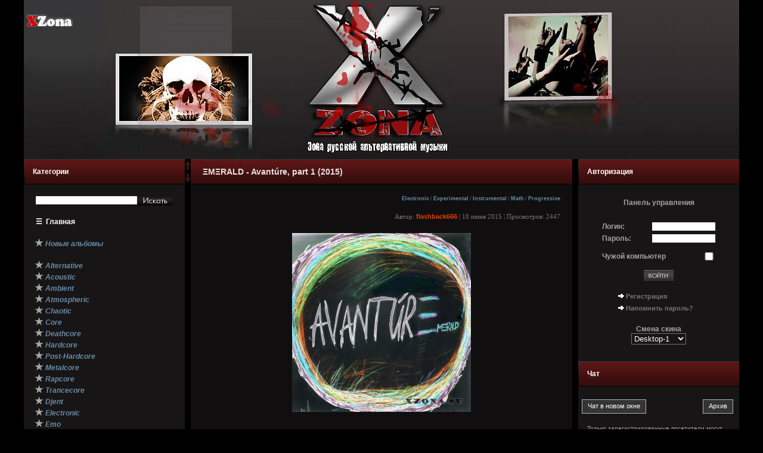

--- FILE ---
content_type: text/html; charset=cp1251
request_url: http://xzona.su/electronic/33918-926924926rald-avant250re-part-1-2015.html
body_size: 15929
content:
<html>
<head>
<meta http-equiv="Content-Type" content="text/html; charset=windows-1251" />
<title>&#926;&#924;&#926;RALD - Avant&#250;re, part 1 (2015) &raquo; XZONA - Портал русской альтернативной музыки</title>
<meta name="description" content="Группа: RALD Альбом: Avantre, part 1 Год: 2015 Жанр: Instrumental / Experimental / Mathcore / Progressive Rock / Electronic / One Man Band Страна: Россия Битрейт: 320 kbps Размер: 74,4 Mb  Треклист:" />
<meta name="keywords" content="Spark, Experience, Frustration, Seduction, Black, Stripe, Danger, Unintended, Clown, Travel, Drunken, Tonight, Events, Train, Green, Mathcore, Progressive, Experimental, Instrumental, Альбом" />
<meta name="generator" content="DataLife Engine (http://dle-news.ru)" />
<meta property="og:site_name" content="XZONA - Портал русской альтернативной музыки" />
<meta property="og:type" content="article" />
<meta property="og:title" content="&amp;#926;&amp;#924;&amp;#926;RALD - Avant&amp;#250;re, part 1 (2015)" />
<meta property="og:url" content="http://xzona.su/electronic/33918-926924926rald-avant250re-part-1-2015.html" />
<meta property="og:image" content="http://xzona.su/uploads/posts/2015-06/thumbs/1433928608_a1390106912_16.jpg" />
<meta property="og:audio" content="http://audio-xzona.ru/33918.mp3" />
<link rel="search" type="application/opensearchdescription+xml" href="http://xzona.su/engine/opensearch.php" title="XZONA - Портал русской альтернативной музыки" />
<script type="text/javascript" src="/engine/classes/js/jquery.js"></script>
<script type="text/javascript" src="/engine/classes/js/jqueryui.js"></script>
<script type="text/javascript" src="/engine/classes/js/dle_js.js"></script>
<meta name="verify-v1" content="d42s5RXTuQuna7zgG+88DAaJujyV7eBOa55cHzGxGYk=" />
<meta name="yandex-verification" content="5b3afec2ebb49b32" />
<meta http-equiv="Content-Type" content="text/html; charset=windows-1251">
<link rel="alternate" type="application/rss+xml" title="RSS" href="/rss.xml">
<style type="text/css" media="all">
@import url(/templates/Desktop-1/css/style.css);
</style>
<style type="text/css" media="all">
@import url(/templates/Desktop-1/css/engine.css);
</style>
<style type="text/css" media="all">
@import url(/templates/Desktop-1/css/site.css);
</style>
<style>
.bb-pane
{
background-image: url('/templates/Desktop-1/bbcodes/bg.gif') !important;
}

body > div[class*="smile-1"]
{
width: 600px !important;
}

#dle_emo
{
width: 580px !important;
height: 500px !important;
}

#iChat_emo,
#history
{
height: 500px !important;
}
</style>
</head>

<body bgcolor="#000000" leftmargin="0" topmargin="0" marginwidth="0" marginheight="0">
<noindex><script type="text/javascript">
<!--
var dle_root       = '/';
var dle_admin      = '';
var dle_login_hash = '';
var dle_group      = 5;
var dle_skin       = 'Desktop-1';
var dle_wysiwyg    = '0';
var quick_wysiwyg  = '0';
var dle_act_lang   = ["Да", "Нет", "Ввод", "Отмена", "Сохранить", "Удалить", "Загрузка. Пожалуйста, подождите..."];
var menu_short     = 'Быстрое редактирование';
var menu_full      = 'Полное редактирование';
var menu_profile   = 'Просмотр профиля';
var menu_send      = 'Отправить сообщение';
var menu_uedit     = 'Админцентр';
var dle_info       = 'Информация';
var dle_confirm    = 'Подтверждение';
var dle_prompt     = 'Ввод информации';
var dle_req_field  = 'Заполните все необходимые поля';
var dle_del_agree  = 'Вы действительно хотите удалить? Данное действие невозможно будет отменить';
var dle_spam_agree = 'Вы действительно хотите отметить пользователя как спамера? Это приведёт к удалению всех его комментариев';
var dle_complaint  = 'Укажите текст Вашей жалобы для администрации:';
var dle_big_text   = 'Выделен слишком большой участок текста.';
var dle_orfo_title = 'Укажите комментарий для администрации к найденной ошибке на странице';
var dle_p_send     = 'Отправить';
var dle_p_send_ok  = 'Уведомление успешно отправлено';
var dle_save_ok    = 'Изменения успешно сохранены. Обновить страницу?';
var dle_del_news   = 'Удалить статью';
var allow_dle_delete_news   = false;
//-->
</script></noindex>

<div align="center">
<table id="Up" width="1200" height="616" border="0" cellpadding="0" cellspacing="0">
<tr>
<td valign="top">

<table width="1200" border="0" cellpadding="0" cellspacing="0">
<tr>
<td width="470"><a href="http://xzona.su/"><img src="/templates/Desktop-1/images/index_01.png" width="239" height="90" border="0"></a><img src="/templates/Desktop-1/images/index_02.jpg" width="231" height="90" border="0"><br><img src="/templates/Desktop-1/images/index_05.png" width="470" height="177" border="0"></td>
<td width="245" background="/templates/Desktop-1/images/index_03.png"></td>
<td width="485" height="267" background="/templates/Desktop-1/images/index_04.png"></td>
</tr>
</table>

<table width="1200" border="0" cellpadding="0" cellspacing="0">
<tr>
<td width="270" valign="top" class="menu_fon">

<table width="270" height="43" border="0" cellpadding="0" cellspacing="0" class="otash_menu" style="margin-top:0px;">
<tr>
<td background="/templates/Desktop-1/images/menu.png"><span class="bl_title_bkgr">Категории</span></td>
</tr>
</table>
<br>

<table width="270" border="0">
<tr>
<td width="10%"></td>
<td width="80%" valign="top">
<form style="margin-top: 5px; margin-bottom: 5px;" onSubmit="javascript: showBusyLayer()" method="post" action=''>
<input type="hidden" name="do" value="search" />
<input type="hidden" name="subaction" value="search" />
<table width="100%" border="0" cellspacing="0" cellpadding="0">
<tr>
<td width="170" align="left"><input id="story" name="story" type="text" class="s_field" style="width:170px" /></td>
<td width="60" align="right"><input name="image" type="image" style="width:60px; height:18px; border:0" src="/templates/Desktop-1/images/search.png" /></td>
</tr>
</table>
</form>
</td>
<td width="10%"></td>
</tr>
</table>

<table width="270" border="0">
<tr>
<td width="5%" valign="top"></td>
<td width="90%" valign="top"><span class="mainmenu"><br>
&nbsp;&nbsp;<a style="text-decoration: none;" href="/relizy/" title="Релизы в виде списка">&#9776;</a>
&nbsp;<a style="text-decoration: none;" href="/">Главная</a></span><br><br>

<div id="style-tag">
&nbsp;<b>&#9733;</b>&nbsp;<a href="/na/" class="mainmenu"><em>Новые альбомы</em></a><br><br>
&nbsp;<b>&#9733;</b>&nbsp;<a href="/alternative/" class="mainmenu"><em>Alternative</em></a><br>
&nbsp;<b>&#9733;</b>&nbsp;<a href="/acoustic/" class="mainmenu"><em>Acoustic</em></a><br>
&nbsp;<b>&#9733;</b>&nbsp;<a href="/ambient/" class="mainmenu"><em>Ambient</em></a><br>
&nbsp;<b>&#9733;</b>&nbsp;<a href="/atmospheric/" class="mainmenu"><em>Atmospheric</em></a><br>
&nbsp;<b>&#9733;</b>&nbsp;<a href="/chaotic/" class="mainmenu"><em>Chaotic</em></a><br>
&nbsp;<b>&#9733;</b>&nbsp;<a href="/core/" class="mainmenu"><em>Core</em></a><br>
&nbsp;<b>&#9733;</b>&nbsp;<a href="/core/deathcore/" class="mainmenu"><em>Deathcore</em></a><br>
&nbsp;<b>&#9733;</b>&nbsp;<a href="/core/hardcore/" class="mainmenu"><em>Hardcore</em></a><br>
&nbsp;<b>&#9733;</b>&nbsp;<a href="/core/post-hardcore/" class="mainmenu"><em>Post-Hardcore</em></a><br>
&nbsp;<b>&#9733;</b>&nbsp;<a href="/core/metalcore/" class="mainmenu"><em>Metalcore</em></a><br>
&nbsp;<b>&#9733;</b>&nbsp;<a href="/core/rapcore/" class="mainmenu"><em>Rapcore</em></a><br>
&nbsp;<b>&#9733;</b>&nbsp;<a href="/core/trancecore/" class="mainmenu"><em>Trancecore</em></a><br>
&nbsp;<b>&#9733;</b>&nbsp;<a href="/djent/" class="mainmenu"><em>Djent</em></a><br>
&nbsp;<b>&#9733;</b>&nbsp;<a href="/electronic/" class="mainmenu"><em>Electronic</em></a><br>
&nbsp;<b>&#9733;</b>&nbsp;<a href="/emo/" class="mainmenu"><em>Emo</em></a><br>
&nbsp;<b>&#9733;</b>&nbsp;<a href="/experimental/" class="mainmenu"><em>Experimental</em></a><br>
&nbsp;<b>&#9733;</b>&nbsp;<a href="/folk/" class="mainmenu"><em>Folk</em></a><br>
&nbsp;<b>&#9733;</b>&nbsp;<a href="/gothic/" class="mainmenu"><em>Gothic</em></a><br>
&nbsp;<b>&#9733;</b>&nbsp;<a href="/grind/" class="mainmenu"><em>Grind</em></a><br>
&nbsp;<b>&#9733;</b>&nbsp;<a href="/grunge/" class="mainmenu"><em>Grunge</em></a><br>
&nbsp;<b>&#9733;</b>&nbsp;<a href="/indie/" class="mainmenu"><em>Indie</em></a><br>
&nbsp;<b>&#9733;</b>&nbsp;<a href="/industrial/" class="mainmenu"><em>Industrial</em></a><br>
&nbsp;<b>&#9733;</b>&nbsp;<a href="/instrumental/" class="mainmenu"><em>Instrumental</em></a><br>
&nbsp;<b>&#9733;</b>&nbsp;<a href="/math/" class="mainmenu"><em>Math</em></a><br>
&nbsp;<b>&#9733;</b>&nbsp;<a href="/melodic/" class="mainmenu"><em>Melodic</em></a><br>
&nbsp;<b>&#9733;</b>&nbsp;<a href="/metal/" class="mainmenu"><em>Metal</em></a><br>
&nbsp;<b>&#9733;</b>&nbsp;<a href="/metal/black/" class="mainmenu"><em>Black Metal</em></a><br>
&nbsp;<b>&#9733;</b>&nbsp;<a href="/metal/death/" class="mainmenu"><em>Death Metal</em></a><br>
&nbsp;<b>&#9733;</b>&nbsp;<a href="/metal/doom/" class="mainmenu"><em>Doom Metal</em></a><br>
&nbsp;<b>&#9733;</b>&nbsp;<a href="/metal/groove/" class="mainmenu"><em>Groove Metal</em></a><br>
&nbsp;<b>&#9733;</b>&nbsp;<a href="/metal/heavy/" class="mainmenu"><em>Heavy Metal</em></a><br>
&nbsp;<b>&#9733;</b>&nbsp;<a href="/metal/modern/" class="mainmenu"><em>Modern Metal</em></a><br>
&nbsp;<b>&#9733;</b>&nbsp;<a href="/metal/nu-metal/" class="mainmenu"><em>Nu-Metal</em></a><br>
&nbsp;<b>&#9733;</b>&nbsp;<a href="/metal/pagan/" class="mainmenu"><em>Pagan Metal</em></a><br>
&nbsp;<b>&#9733;</b>&nbsp;<a href="/metal/post-metal/" class="mainmenu"><em>Post-Metal</em></a><br>
&nbsp;<b>&#9733;</b>&nbsp;<a href="/metal/power/" class="mainmenu"><em>Power Metal</em></a><br>
&nbsp;<b>&#9733;</b>&nbsp;<a href="/metal/symphonic/" class="mainmenu"><em>Symphonic Metal</em></a><br>
&nbsp;<b>&#9733;</b>&nbsp;<a href="/metal/thrash/" class="mainmenu"><em>Thrash Metal</em></a><br>
&nbsp;<b>&#9733;</b>&nbsp;<a href="/metal/viking/" class="mainmenu"><em>Viking Metal</em></a><br>
&nbsp;<b>&#9733;</b>&nbsp;<a href="/noise/" class="mainmenu"><em>Noise</em></a><br>
&nbsp;<b>&#9733;</b>&nbsp;<a href="/pop_punk/" class="mainmenu"><em>Pop Punk</em></a><br>
&nbsp;<b>&#9733;</b>&nbsp;<a href="/post-punk/" class="mainmenu"><em>Post-Punk</em></a><br>
&nbsp;<b>&#9733;</b>&nbsp;<a href="/post-rock/" class="mainmenu"><em>Post-Rock</em></a><br>
&nbsp;<b>&#9733;</b>&nbsp;<a href="/progressive/" class="mainmenu"><em>Progressive</em></a><br>
&nbsp;<b>&#9733;</b>&nbsp;<a href="/psychedelic/" class="mainmenu"><em>Psychedelic</em></a><br>
&nbsp;<b>&#9733;</b>&nbsp;<a href="/punk/" class="mainmenu"><em>Punk</em></a><br>
&nbsp;<b>&#9733;</b>&nbsp;<a href="/rock/" class="mainmenu"><em>Rock</em></a><br>
&nbsp;<b>&#9733;</b>&nbsp;<a href="/screamo/" class="mainmenu"><em>Screamo</em></a><br>
&nbsp;<b>&#9733;</b>&nbsp;<a href="/shoegaze/" class="mainmenu"><em>Shoegaze</em></a><br>
&nbsp;<b>&#9733;</b>&nbsp;<a href="/ska/" class="mainmenu"><em>Ska</em></a><br>
&nbsp;<b>&#9733;</b>&nbsp;<a href="/sludge/" class="mainmenu"><em>Sludge</em></a><br>
&nbsp;<b>&#9733;</b>&nbsp;<a href="/stoner/" class="mainmenu"><em>Stoner</em></a><br>
&nbsp;<b>&#9733;</b>&nbsp;<a href="/synth/" class="mainmenu"><em>Synth</em></a><br>
&nbsp;<b>&#9733;</b>&nbsp;<a href="/8-bit/" class="mainmenu"><em>8-bit</em></a><br>
&nbsp;<b>&#9733;</b>&nbsp;<a href="/female/" class="mainmenu"><em>Female Vocal</em></a><br>
&nbsp;<b>&#9733;</b>&nbsp;<a href="/zarubezh/" class="mainmenu"><em>СНГ/Зарубеж</em></a><br>
&nbsp;<b>&#9733;</b>&nbsp;<a href="/diskografii/" class="mainmenu"><em>Дискографии</em></a><br>
&nbsp;<b>&#9733;</b>&nbsp;<a href="/sborniki/" class="mainmenu"><em>Сборники</em></a><br>
&nbsp;<b>&#9733;</b>&nbsp;<a href="/video/" class="mainmenu"><em>Видео</em></a><br>
&nbsp;<b>&#9733;</b>&nbsp;<a href="/neformat/" class="mainmenu"><em>Неформат</em></a><br>
<br>
</div>

&nbsp;<a href="/49398-pomoch-saytu.html" class="mainmenu">Помочь сайту</a><br><br>
&nbsp;<a href="/index.php?do=feedback" class="mainmenu">Написать администрации сайта</a><br>
&nbsp;<a href="/pravila_oformleniya_novostey.html" class="mainmenu">Правила оформления новостей</a><br>
&nbsp;<a href="/otvety-na-voprosy.html" class="mainmenu">Ответы на вопросы</a><br>

&nbsp;<a href="/?do=lastcomments" class="mainmenu">Последние комментарии</a><br>
&nbsp;<a href="/statistics.html" class="mainmenu">Статистика сайта</a><br>



<br>&nbsp;<a href="https://t.me/+EFr1bfehOdc1Y2Fi" class="mainmenu" target="_blank">Наш чат в Telegram</a><br>
&nbsp;<a href="https://t.me/+rZGWQyKIFl5lMWY6" class="mainmenu" target="_blank">Наш архив в Telegram</a><br><br>

<!--spoiler--><div class="title_spoiler">&nbsp;<a href="javascript:ShowOrHide('spoilerid1')">Группы</a></div><div id="spoilerid1" class="text_spoiler" style="display: none;">
                  <a href="/bands/5diez/" class="mainmenu">##### (5 Diez)</a><br>
                  <a href="/bands/billions/" class="mainmenu">6000000000себя</a><br>
                  <a href="/bands/7000/" class="mainmenu">7000$</a><br>
                  <a href="/bands/7rasa/" class="mainmenu">7 Раса</a><br>   
                  <a href="/bands/agava/" class="mainmenu">Агава</a><br>  
                  <a href="/bands/beesadaptic/" class="mainmenu">Адаптация Пчёл</a><br>      
                  <a href="/bands/animia/" class="mainmenu">АнИмия</a><br>      
                  <a href="/bands/bezumnye/" class="mainmenu">БеZумные Усилия</a><br> 
                  <a href="/bands/biopsyhoz/" class="mainmenu">Биопсихоз (Biopsyhoz)</a><br> 
                  <a href="/bands/buhta/" class="mainmenu">Бухта Радости</a><br> 
                  <a href="/bands/nebo/" class="mainmenu">Небо Здесь</a><br> 
                  <a href="/bands/4uma/" class="mainmenu">Пир Во Время Чумы</a><br>
                  <a href="/bands/psyshit/" class="mainmenu">ПсиХея</a><br>      
                  <a href="/bands/ruger/" class="mainmenu">РУГЕР</a><br>   
                  <a href="/bands/slezi/" class="mainmenu">Слезы</a><br>  
                  <a href="/bands/slot/" class="mainmenu">Слот</a><br>
                  <a href="/bands/tol/" class="mainmenu">ТОЛ</a><br>
                  <a href="/bands/amatory/" class="mainmenu">[AMATORY]</a><br>
                  <a href="/bands/animaljaz/" class="mainmenu">Animal ДжаZ</a><br>
                  <a href="/bands/anticlone/" class="mainmenu">Anticlone</a><br>
                  <a href="/bands/atfirst/" class="mainmenu">At First</a><br>
                  <a href="/bands/atakama/" class="mainmenu">Atakama</a><br>
                  <a href="/bands/border/" class="mainmenu">Border Cross</a><br>
                  <a href="/bands/breakwar/" class="mainmenu">Breakwar</a><br>
                  <a href="/bands/davinchi/" class="mainmenu">daVinchi</a><br>
                  <a href="/bands/digimortal/" class="mainmenu">Digimortal</a><br>
                  <a href="/bands/dnaerror/" class="mainmenu">DNA Error</a><br>
                  <a href="/bands/downcast/" class="mainmenu">Downcast</a><br>
                  <a href="/bands/dostupz/" class="mainmenu">Dostup Zaкрыт</a><br>
                  <a href="/bands/esext/" class="mainmenu">E-SEX-T</a><br>
                  <a href="/bands/faq/" class="mainmenu">FAQ</a><br>
                  <a href="/bands/fdimension/" class="mainmenu">Fourth Dimension</a><br>
                  <a href="/bands/gastel7o/" class="mainmenu">Gastel?o</a><br>
                  <a href="/bands/ifk/" class="mainmenu">I.F.K</a><br> 
                  <a href="/bands/ikona/" class="mainmenu">Ikona</a><br> 
                  <a href="/bands/invektiva/" class="mainmenu">Invektiva</a><br> 
                  <a href="/bands/janeair/" class="mainmenu">Jane Air</a><br>               
                  <a href="/bands/korea/" class="mainmenu">KOREA</a><br>
                  <a href="/bands/mamay/" class="mainmenu">MAMAY</a><br>
                  <a href="/bands/naily/" class="mainmenu">Naily</a><br>
                  <a href="/bands/noelani/" class="mainmenu">Noelani</a><br>
                  <a href="/bands/plunktone/" class="mainmenu">Plunk Tone</a><br>
                  <a href="/bands/rashamba/" class="mainmenu">Rashamba</a><br>
                  <a href="/bands/reanima/" class="mainmenu">ReAnima</a><br>
                  <a href="/bands/save/" class="mainmenu">SAVE</a><br>
                  <a href="/bands/scartown/" class="mainmenu">Scartown</a><br>
                  <a href="/bands/skunk/" class="mainmenu">Skunk (Scang)</a><br>
                  <a href="/bands/snuff/" class="mainmenu">SNUFF</a><br>
                  <a href="/bands/spatorna/" class="mainmenu">Spatorna</a><br>
                  <a href="/bands/stab/" class="mainmenu">STAB</a><br>
                  <a href="/bands/stigmata/" class="mainmenu">Stigmata</a><br>
                  <a href="/bands/desangre/" class="mainmenu">-t° de sangre</a><br>
                  <a href="/bands/tent/" class="mainmenu">Tent</a><br>
                  <a href="/bands/totem/" class="mainmenu">Totem</a><br>
                  <a href="/bands/tracktor/" class="mainmenu">Tracktor Bowling</a><br>
                  <a href="/bands/traffic/" class="mainmenu">Traffic</a><br>
                  <a href="/bands/zumba/" class="mainmenu">Zumba</a><br>
                  <a href="/bands/avoid/" class="mainmenu">Avoid</a><br>
                  <a href="/bands/humandevice/" class="mainmenu">Human Device</a><br>
                  <a href="/bands/inexist/" class="mainmenu">Inexist</a><br>
                  <a href="/bands/line/" class="mainmenu">Линия</a><br>
                  <a href="/bands/origami/" class="mainmenu">Оригами</a><br>
                  <a href="/bands/ideafix/" class="mainmenu">IdeЯ Fix</a><br>
                  <a href="/bands/soularis/" class="mainmenu">Soularis</a><br>
                  <a href="/bands/aria/" class="mainmenu">Ария</a><br>
                  <a href="/bands/kipelov/" class="mainmenu">Кипелов</a><br>
                  <a href="/bands/faktor/" class="mainmenu">Фактор Страха</a><br>
                  <a href="/bands/lumen/" class="mainmenu">Lumen</a><br>
</div><!--spoiler_end-->
<br>
</td>
<td width="5%">
<br><br><br><br><br><br><br>
</td>
</tr>
</table>


           <table width="270" height="43" border="0" cellpadding="0" cellspacing="0" class="otash_menu">
              <tr>
                <td background="/templates/Desktop-1/images/menu.png"><span class="bl_title_bkgr">Популярные релизы за месяц</span></td>
              </tr>
            </table>
            <table width="270" border="0" cellpadding="0" cellspacing="0" style="table-layout: fixed;">
              <tr>
                <td width="5%">&nbsp;</td>
                <td width="90%" style="overflow: hidden;" valign="top"><span class="copy"><br><br><br>
<center><div class="topnews1 a"><a href="http://xzona.su/metal/51894-volya-i-razum-volya-i-razum-2026.html">Воля И Разум - Воля И Разум (2026)</a></div>
<div class="topnews2">Metal            / Heavy            / Thrash            /  </div><br>
<a href="http://xzona.su/metal/51894-volya-i-razum-volya-i-razum-2026.html"><img src="/uploads/posts/2026-01/thumbs/1767298022_rorpp.jpg" width="150" height="150"></a></center>
<br><br><br><br><br><br>
<center><div class="topnews1 a"><a href="http://xzona.su/alternative/51822-stolnyy-grad-strazh-nebytiya-2025.html">Стольный ГрадЪ - Страж Небытия (2025)</a></div>
<div class="topnews2">Alternative             / Folk             / Metal             /  </div><br>
<a href="http://xzona.su/alternative/51822-stolnyy-grad-strazh-nebytiya-2025.html"><img src="/uploads/posts/2025-12/thumbs/1766379437_ololor.jpg" width="150" height="150"></a></center>
<br><br><br><br><br><br>
<center><div class="topnews1 a"><a href="http://xzona.su/indie/52014-akvarium-strannye-novosti-s-dalekoy-zvezdy-2026.html">Аквариум - Странные Новости с Далёкой Звезды (2026)</a></div>
<div class="topnews2">Indie              / Rock              / СНГ/Зарубеж              /  </div><br>
<a href="http://xzona.su/indie/52014-akvarium-strannye-novosti-s-dalekoy-zvezdy-2026.html"><img src="/uploads/posts/2026-01/thumbs/1768644781_cover.jpg" width="150" height="150"></a></center>
<br><br><br><br><br><br>
<center><div class="topnews1 a"><a href="http://xzona.su/gothic/51900-ledyanaya-skorb-motivy-naveyannye-vyugoy-2026.html">Ледяная Скорбь - Мотивы Навеянные Вьюгой (2026)</a></div>
<div class="topnews2">Gothic               / Metal               / Symphonic               / Female Vocal               /  </div><br>
<a href="http://xzona.su/gothic/51900-ledyanaya-skorb-motivy-naveyannye-vyugoy-2026.html"><img src="/uploads/posts/2026-01/thumbs/1767502810_lodlo.jpg" width="150" height="150"></a></center>
<br><br><br><br><br><br>
<center><div class="topnews1 a"><a href="http://xzona.su/metal/52010-mertvaya-vera-ne-vri-mne-chto-vse-budet-horosho-2026.html">Мёртвая Вера - Не Ври Мне, Что Всё Будет Хорошо (2026)</a></div>
<div class="topnews2">Metal                / Black                / Death                / Thrash                /  </div><br>
<a href="http://xzona.su/metal/52010-mertvaya-vera-ne-vri-mne-chto-vse-budet-horosho-2026.html"><img src="/uploads/posts/2026-01/thumbs/1768557890_rop.jpg" width="150" height="150"></a></center>
<br><br><br><br><br><br>
<center><div class="topnews1 a"><a href="http://xzona.su/alternative/51890-va-2026-let-sudbe-naperecore-2026.html">VA - 2026 Лет Судьбе Напереcore (2026)</a></div>
<div class="topnews2">Alternative                 / Core                 / Metalcore                 / Folk                 / Grind                 / Metal                 / Heavy                 / Nu-Metal                 / Thrash                 / Rock                 / Сборники                 /  </div><br>
<a href="http://xzona.su/alternative/51890-va-2026-let-sudbe-naperecore-2026.html"><img src="/uploads/posts/2025-12/thumbs/1767214677_oor.jpg" width="150" height="150"></a></center>
<br><br><br><br><br><br>
<center><div class="topnews1 a"><a href="http://xzona.su/experimental/51839-zalom-rano-2025.html">Заломъ - Рано (2025)</a></div>
<div class="topnews2">Experimental                  / Folk                  / Industrial                  / Metal                  / Female Vocal                  /  </div><br>
<a href="http://xzona.su/experimental/51839-zalom-rano-2025.html"><img src="/uploads/posts/2025-12/thumbs/1766488312_oprorp.jpg" width="150" height="150"></a></center>
<br><br><br><br><br><br>
<center><div class="topnews1 a"><a href="http://xzona.su/core/hardcore/51820-gruppa-gz-strana-durakov-2025.html">Группа ГЗ - Страна Дураков (2025)</a></div>
<div class="topnews2">Hardcore                   / Metal                   / Thrash                   / Punk                   /  </div><br>
<a href="http://xzona.su/core/hardcore/51820-gruppa-gz-strana-durakov-2025.html"><img src="/uploads/posts/2025-12/thumbs/1766378964_aprap.jpg" width="150" height="150"></a></center>
<br><br><br><br><br><br>
<center><div class="topnews1 a"><a href="http://xzona.su/folk/51835-gazon-chto-vyroslo-to-vyroslo-2025.html">Газон - Что Выросло, То Выросло (2025)</a></div>
<div class="topnews2">Folk                    / Punk                    / Rock                    / Female Vocal                    /  </div><br>
<a href="http://xzona.su/folk/51835-gazon-chto-vyroslo-to-vyroslo-2025.html"><img src="/uploads/posts/2025-12/thumbs/1766487619_rpo.jpg" width="150" height="150"></a></center>
<br><br><br><br><br><br>
<center><div class="topnews1 a"><a href="http://xzona.su/folk/51856-cerkov-detstva-padshie-angely-2025.html">Церковь Детства – Падшие Ангелы (2025)</a></div>
<div class="topnews2">Folk                     / Post-Punk                     / Progressive                     / Psychedelic                     / Punk                     /  </div><br>
<a href="http://xzona.su/folk/51856-cerkov-detstva-padshie-angely-2025.html"><img src="/uploads/posts/2025-12/thumbs/1766758771_cover.jpg" width="150" height="150"></a></center>
<br><br><br></span></td>
                <td width="5%">&nbsp;</td>
              </tr>
            </table>

<!--
      <table width="270" height="43" border="0" cellpadding="0" cellspacing="0" class="otash_menu">
              <tr>
                <td background="/templates/Desktop-1/images/menu.png"><span class="bl_title_bkgr">Наши кнопки</span></td>
              </tr>
            </table>
-->


      <table width="270" height="43" border="0" cellpadding="0" cellspacing="0" class="otash_menu">
              <tr>
                <td background="/templates/Desktop-1/images/menu.png"><span class="bl_title_bkgr">Поиск</span></td>
              </tr>
            </table>	
<br>

<table width="270" border="0">
<tr>
<td width="10%"></td>
<td width="80%" valign="top">
<form style="margin-top: 5px; margin-bottom: 5px;" onSubmit="javascript: showBusyLayer()" method="post" action=''>
<input type="hidden" name="do" value="search" />
<input type="hidden" name="subaction" value="search" />
<table width="100%" border="0" cellspacing="0" cellpadding="0">
<tr>
<td width="170" align="left"><input id="story" name="story" type="text" class="s_field" style="width:170px" /></td>
<td width="60" align="right"><input name="image" type="image" style="width:60px; height:18px; border:0" src="/templates/Desktop-1/images/search.png" /></td>
</tr>
</table>
</form>
</td>
<td width="10%"></td>
</tr>
</table>

</td>
<td width="10" valign="top" class="center">
<span id="UpDown" style="position: sticky; top: 10px; opacity: 0.6">
<a href="#Up" title="Страница вверх"><img width="10" height="18" src="/templates/Desktop-1/images/Up-New.png" style="margin-top: 3px;" /></a><br />
<a href="#Down" title="Страница вниз"><img width="10" height="18" src="/templates/Desktop-1/images/Down-New.png" /></a>
</span>
<style>
#UpDown:hover
{
opacity: 1.0 !important;
}
</style>
</td>
          <td width="640" valign="top" style="background-image: url(/templates/Desktop-1/images/index_09.jpg)"><table width="640" border="0" class="glav_fon">
            <tr>
              <td width="0"></td>
              <td width="640">








<div id='dle-content'>

              <table width="100%" border="0" cellspacing="0" cellpadding="0">

                <tr>

                  <td width="10" align="left" valign="top"></td>

                  <td align="left" valign="top" class="a_block_12"></td>

                  <td width="10" align="right" valign="top"></td>

                </tr>

                <tr background="/templates/Desktop-1/images/news.png" style="background-size: contain;">

                  <td width="1" align="left" valign="top"></td>

                  <td align="left" valign="top" class="a_block_22"><table width="100%" height="43" border="0" cellpadding="0" cellspacing="0">

                      <tr>

                        <td width="0" align="left" valign="top"></td>

                        <td align="left"><h1 class="ntitle"><span id="news-title">&#926;&#924;&#926;RALD - Avant&#250;re, part 1 (2015)</span></h1></td>

                        <td width="0" align="right" valign="top"></td>

                      </tr>

                    </table></td>

                  <td width="1" align="right" valign="top"></td>

                </tr>

                <tr>

                  <td width="10" align="left" valign="top">&nbsp;</td>
                  <td align="left" valign="top" class="a_block_32"><img src="/templates/Desktop-1/images/spacer.gif" width="1" height="9" /></td>
                  <td width="10" align="right" valign="top">&nbsp;</td>

                </tr>

                <tr>

                  <td width="20" align="left" valign="top">&nbsp;</td>

                  <td align="left" valign="top" class="a_block_42"><noindex><table width="100%" border="0" cellspacing="0" cellpadding="0">
                      <tr>

                        

                        <div align="right"><span class="ntitle"><span class="category"><strong><h5><a href="http://xzona.su/electronic/">Electronic</a> / <a href="http://xzona.su/experimental/">Experimental</a> / <a href="http://xzona.su/instrumental/">Instrumental</a> / <a href="http://xzona.su/math/">Math</a> / <a href="http://xzona.su/progressive/">Progressive</a></h5></strong></span></span></div>
                        <td height="20" align="right" class="slink">Автор: <strong><a onclick="ShowProfile('flashback666', 'http://xzona.su/user/flashback666/', '0'); return false;" href="http://xzona.su/user/flashback666/">flashback666</a></strong> | 10 июня 2015 | Просмотров: 2447</td>

                      </tr>

                    </table></noindex></td>

                  <td width="20" align="right" valign="top">&nbsp;</td>

                </tr>

                <tr>

                  <td width="10" align="left" valign="top">&nbsp;</td>

                  <td align="left" valign="top" class="a_block_52"><img src="/templates/Desktop-1/images/spacer.gif" width="1" height="8" /></td>

                  <td width="10" align="right" valign="top">&nbsp;</td>

                </tr>

                <tr>

                  <td width="10" align="left" valign="top" class="a_block_61">&nbsp;</td>

                  <td align="left" valign="top" class="news"><div style="text-align:center;"><!--dle_image_begin:http://xzona.su/uploads/posts/2015-06/thumbs/1433928608_a1390106912_16.jpg|--><img src="/uploads/posts/2015-06/thumbs/1433928608_a1390106912_16.jpg" alt="&amp;#926;&amp;#924;&amp;#926;RALD - Avant&amp;#250;re, part 1 (2015)" title="&amp;#926;&amp;#924;&amp;#926;RALD - Avant&amp;#250;re, part 1 (2015)"  /><!--dle_image_end--></div><br /><br /><b>Группа:</b> &#926;&#924;&#926;RALD<br /><b>Альбом:</b> Avant&#250;re, part 1<br /><b>Год:</b> 2015<br /><b>Жанр:</b> Instrumental / Experimental / Mathcore / Progressive Rock / Electronic / One Man Band<br /><b>Страна:</b> Россия<br /><b>Битрейт:</b> 320 kbps<br /><b>Размер:</b> 88 Mb<br /><br /><b>Треклист:</b><br />01. Welcome<br />02. Green Train<br />03. Black Stripe<br />04. Seduction. Frustration. Experience<br />05. Spark! Spark!<br />06. e.r.p.<br />07. Danger!<br />08. Unintended Events<br />09. Tonight I Saw a Drunken Clown<br />10. Time Travel<br />11. Heartbreaking Wars (Demo)<br /><br /><a href="https://cloud.mail.ru/public/Dds6/XkpHtsL3q"  target="_blank"><!--dle_image_begin:http://audio-xzona.ru/cloud.mail.ru.png|--><img src="http://audio-xzona.ru/cloud.mail.ru.png" alt="&amp;#926;&amp;#924;&amp;#926;RALD - Avant&amp;#250;re, part 1 (2015)" title="&amp;#926;&amp;#924;&amp;#926;RALD - Avant&amp;#250;re, part 1 (2015)"  /><!--dle_image_end--></a><br /><br /><div style="text-align:center;"><!--dle_audio_begin:http://audio-xzona.ru/33918.mp3--><object classid="clsid:D27CDB6E-AE6D-11cf-96B8-444553540000" codebase="http://download.macromedia.com/pub/shockwave/cabs/flash/swflash.cab#version=9,0,0,0" width="300" height="27" id="Player-0609f9b3d2cce65b2ff654cb2e82a6e3">
				<param name="movie" value="http://xzona.su/engine/classes/flashplayer/media_player_v3.swf?stageW=300&amp;stageH=27&amp;contentType=audio&amp;videoUrl=http://audio-xzona.ru/33918.mp3&amp;showWatermark=false&amp;showPreviewImage=true&amp;previewImageUrl=&amp;autoPlays=0&amp;isYouTube=false&amp;rollOverAlpha=0.5&amp;contentBgAlpha=0.8&amp;progressBarColor=0xFFFFFF&amp;defaultVolume=1&amp;fullSizeView=2&amp;showRewind=false&amp;showInfo=false&amp;showFullscreen=true&amp;showScale=false&amp;showSound=true&amp;showTime=true&amp;showCenterPlay=false&amp;autoHideNav=false&amp;videoLoop=false&amp;defaultBuffer=3" />
				<param name="allowFullScreen" value="false" />
				<param name="scale" value="noscale" />
				<param name="quality" value="high" />
				<param name="bgcolor" value="#000000" />
				<param name="wmode" value="opaque" />
				<embed src="http://xzona.su/engine/classes/flashplayer/media_player_v3.swf?stageW=300&amp;stageH=27&amp;contentType=audio&amp;videoUrl=http://audio-xzona.ru/33918.mp3&amp;showWatermark=false&amp;showPreviewImage=true&amp;previewImageUrl=&amp;autoPlays=0&amp;isYouTube=false&amp;rollOverAlpha=0.5&amp;contentBgAlpha=0.8&amp;progressBarColor=0xFFFFFF&amp;defaultVolume=1&amp;fullSizeView=2&amp;showRewind=false&amp;showInfo=false&amp;showFullscreen=true&amp;showScale=false&amp;showSound=true&amp;showTime=true&amp;showCenterPlay=false&amp;autoHideNav=false&amp;videoLoop=false&amp;defaultBuffer=3" quality="high" bgcolor="#000000" wmode="opaque" allowFullScreen="false" width="300" height="27" align="middle" type="application/x-shockwave-flash" pluginspage="http://www.macromedia.com/go/getflashplayer"></embed>
				</object><!--dle_audio_end--></div></td>

                  <td width="1" align="right" valign="top">&nbsp;</td>

                </tr>

             <tr>

                  <td width="1" align="left" valign="top">&nbsp;</td>

                  <td align="left" valign="top" class="news"></td>

                  <td width="10" align="right" valign="top" class="a_block_63">&nbsp;</td>

                </tr>

                <tr>

                  <td width="10" align="left" valign="top" class="a_block_61">&nbsp;</td>
<td align="left" valign="top" class="slink">

<style>
audio {
color-scheme: dark;
border-radius: 40px;
outline: none;
}
</style>

<audio src="http://storage.xzona.fun/33918.mp3" type="audio/mpeg" preload="metadata" controls="" style="width: 100%; height: 40px;"></audio>
<br><br>
<a href="http://xzona.fun/33918.rar" target="_blank">Скачать из архива сайта</a>
<br><br>
<a href="http://storage.xzona.fun/33918.torrent" target="_blank">Скачать через торрент</a>
<br><br>
<a href="javascript:AddComplaint('33918', 'news')">Сообщить о нерабочей ссылке</a>
<br><br>
<a href="javascript:AddComplaint('33918', 'news')">Сообщить о нарушении</a>
<br><br>
<a href="http://xzona.su/otvety-na-voprosy.html" target="_blank">Ответы на вопросы</a>
<br><br><br>


<div style="color: #CC9933; font-size: 9pt;">Оцените релиз</div>
 <div class="ratebox"><div class="rate"><div class="rating">
		<ul class="unit-rating">
		<li class="current-rating" style="width:100%;">100</li>
		</ul>
</div></div></div>

 
 
<div class="stext">Голосов (<span id="vote-num-id-33918">4</span>)</div>

</td>
                  <td width="10" align="right" valign="top" class="a_block_63">&nbsp;</td>

                </tr>

                <tr>

                  <td width="10" align="left" valign="top" class="a_block_61">&nbsp;</td>

                  <td align="left" valign="top" class="copy"><div align="center"></div> 





</td>

                  <td width="10" align="right" valign="top" class="a_block_63">&nbsp;</td>

                </tr>

                <tr>

                  <td width="10" align="left" valign="top" class="a_block_61">&nbsp;</td>

                  <td align="left" valign="top" class="stext"><hr /><br>
<table>
<tr>
<td><a href="http://xzona.su/metal/43340-deathbefore-identify-heartbreaking-split-2023.html"><img src="/uploads/posts/2023-06/thumbs/1687253393_cover.jpg" width="60" height="60"></a></td>
<td width="10"></td>
<td>
<div style="font-size: 11px;"><a href="http://xzona.su/metal/43340-deathbefore-identify-heartbreaking-split-2023.html">Deathbefore / (I)dentify - Heartbreaking (Split) (2023)</a></div>
<div style="font-size: 11px;">Metal / Black / Post-Metal / Сборники</div>
</td>
</tr>
</table><br>
<table>
<tr>
<td><a href="http://xzona.su/instrumental/39708-oaksenham-conquest-of-the-pacific-2006.html"><img src="/uploads/posts/2020-01/thumbs/1578494342_cover.jpg" width="60" height="60"></a></td>
<td width="10"></td>
<td>
<div style="font-size: 11px;"><a href="http://xzona.su/instrumental/39708-oaksenham-conquest-of-the-pacific-2006.html">Oaksenham - Conquest Of The Pacific (2006)</a></div>
<div style="font-size: 11px;">Instrumental / Progressive / Rock / СНГ/Зарубеж</div>
</td>
</tr>
</table><br>
<table>
<tr>
<td><a href="http://xzona.su/core/35231-school-18-17-scum-2016.html"><img src="/uploads/posts/2016-01/thumbs/1452369871_1452355872_zu255a.jpg" width="60" height="60"></a></td>
<td width="10"></td>
<td>
<div style="font-size: 11px;"><a href="http://xzona.su/core/35231-school-18-17-scum-2016.html">School [18]-[17] - Scum (2015)</a></div>
<div style="font-size: 11px;">Core / Math / Metal / СНГ/Зарубеж</div>
</td>
</tr>
</table><br>
<table>
<tr>
<td><a href="http://xzona.su/ambient/33873-severoth-winterfall-2015.html"><img src="/uploads/posts/2015-06/thumbs/1433579188_cover.jpg" width="60" height="60"></a></td>
<td width="10"></td>
<td>
<div style="font-size: 11px;"><a href="http://xzona.su/ambient/33873-severoth-winterfall-2015.html">Severoth - Winterfall (2015)</a></div>
<div style="font-size: 11px;">Ambient / Atmospheric / Metal / Black</div>
</td>
</tr>
</table><br>
<table>
<tr>
<td><a href="http://xzona.su/instrumental/26038-avangard-buried-under-timber-plain-2012.html"><img src="/uploads/posts/2012-06/thumbs/1341083205_cover.jpg" width="60" height="60"></a></td>
<td width="10"></td>
<td>
<div style="font-size: 11px;"><a href="http://xzona.su/instrumental/26038-avangard-buried-under-timber-plain-2012.html">Avangard - Buried Under Timber Plain (2012)</a></div>
<div style="font-size: 11px;">Instrumental / Metal / Black / Progressive</div>
</td>
</tr>
</table><br /><hr /></td>

                  <td width="10" align="right" valign="top" class="a_block_63">&nbsp;</td>

                </tr>

                <tr>

                  <td width="10" align="left" valign="top">&nbsp;</td>

                  <td align="left" valign="top" class="a_block_72"><img src="/templates/Desktop-1/images/spacer.gif" width="1" height="7" /></td>

                  <td width="10" align="right" valign="top">&nbsp;</td>

                </tr>

                <tr>

                  <td width="10" height="26" align="left" valign="top" class="a_block_61">&nbsp;</td>

                  <td align="left" valign="top"><table width="100%" border="0" cellspacing="0" cellpadding="0">

                      <tr>

                        <td height="26" align="left" class="stext"><a id="dle-comm-link" href="http://xzona.su/electronic/33918-926924926rald-avant250re-part-1-2015.html#comment"><img src="/templates/Desktop-1/images/dlet_artblock_point_1.gif" width="13" height="9" border="0" />Комментарии (0)</a></td>

                      </tr>

                    </table></td>

                  <td width="10" height="26" align="right" valign="top" class="a_block_63">&nbsp;</td>

                </tr>

                <tr>

                  <td width="10" align="left" valign="top">&nbsp;</td>

                  <td align="left" valign="top" class="a_block_82">&nbsp;</td>

                  <td width="10" align="right" valign="top">&nbsp;</td>

                </tr>

              </table>

<style>
#comments
{
width: 100% !important;
height: 200px !important;
}

[id^="Player-"]
{
display: none;
}
</style>

<script>
for (let a = 1; a < 5; a++) {
document.getElementsByClassName('news')[0].innerHTML = document.getElementsByClassName('news')[0].innerHTML.replace(/<br><br><br><br>/g, "<br><br>");
}
document.getElementsByTagName('title')[0].innerHTML = document.getElementsByTagName('title')[0].innerHTML.replace(/\[hide\]/g, "");
document.getElementsByTagName('title')[0].innerHTML = document.getElementsByTagName('title')[0].innerHTML.replace(/\[\/hide\]/g, "");
</script><table width="100%" height="43" border="0" cellpadding="0" cellspacing="0">

                      <tr>

                        <td width="20" align="left" valign="top" background="/templates/Desktop-1/images/news.png"></td>

                        <td align="left" background="/templates/Desktop-1/images/news.png"><span class="ntitle">Информация</span></td>

                        <td width="20" align="right" valign="top" background="/templates/Desktop-1/images/news.png"></td>

                      </tr>

</table>
<table width="100%" border="0" cellspacing="0" cellpadding="0">
                <tr>
                  <td width="10" align="left" valign="top">&nbsp;</td>
                  <td align="left" valign="top" class="a_block_32"><img src="/templates/Desktop-1/images/spacer.gif" width="1" height="9" /></td>
                  <td width="10" align="right" valign="top">&nbsp;</td>
                </tr>
                <tr>
                  <td width="10" align="left" valign="top" class="a_block_61">&nbsp;</td>
                  <td align="left" valign="top" class="news"><br />Посетители, находящиеся в группе <b>Гости</b>, не могут оставлять комментарии к данной публикации.<br /><br /></td>
                  <td width="10" align="right" valign="top" class="a_block_63">&nbsp;</td>
                </tr>
                <tr>
                  <td width="10" align="left" valign="top">&nbsp;</td>
                  <td align="left" valign="top" class="a_block_72"><img src="/templates/Desktop-1/images/spacer.gif" width="1" height="7" /></td>
                  <td width="10" align="right" valign="top">&nbsp;</td>
                </tr>
              </table></div>


<br>

<div style="margin-left:20px; margin-right:20px;" class="desc"></div>
                <br>
                <br>
                <br>
                <br>
                </td>
              <td width="0"></td>
</tr></table></td>
<td width="10" valign="top" class="center"></td>
<td width="270" valign="top" class="menu_fon">
<noindex>

<table width="270" height="43" border="0" cellpadding="0" cellspacing="0" class="otash_menu" style="margin-top:0px;">
          
			  <tr>

                <td background="/templates/Desktop-1/images/menu.png">Авторизация</td>

              </tr>

</table>

</noindex>        

            <table width="270" border="0" cellpadding="0" cellspacing="0">

              <tr>

                <td width="15%">&nbsp;</td>

                <td valign="top"><span class="copy" style="padding:0px;"></span>


<span class="reset loginbox">
<li class="loginbtn">
<br><span>Панель управления</span><br><br>
<form method="post" action="">
<div id="logform" class="radial">
<span class="reset">
<li class="lfield"><label for="login_name">Логин:</label><input type="text" name="login_name" id="login_name" /></li>
<li class="lfield lfpas"><label for="login_password">Пароль:</label><input type="password" name="login_password" id="login_password" /></li>
<li style="margin-top: 10px" class="lfield lfchek"><input style ="width: 15px;" type="checkbox" name="login_not_save" id="login_not_save" value="1"/>
<label for="login_not_save">Чужой компьютер</label></li>
<li class="lfield lfchek"><div class="sociallogin">






</div></li>
<li class="lbtn"><input onclick="submit();" name="image" type="image" src="/templates/Desktop-1/images/dlet_bttn_login.gif" class="fbutton"></li>
</span>
<input name="login" type="hidden" id="login" value="submit" />
</div>
</form>
</li>
<li class="lvsep"><a href="http://xzona.su/index.php?do=register">Регистрация</a></li>
<li class="lvsep"><a href="http://xzona.su/index.php?do=lostpassword">Напомнить пароль?</a></li>
</span><br>


<style>
.loginbtn
{
text-align: center;
}
</style></td>

                <td width="15%">&nbsp;</td>
                  
             </tr>

            </table>
                    
             <table width="270" border="0" cellpadding="0" cellspacing="0">

             <tr><td>

<center><div id="changeskin" class="ltitle">Смена скина <form method="post" action=""><select onchange="submit()" name="skin_name"><option value="Desktop-1" selected="selected">Desktop-1</option><option value="Desktop-2">Desktop-2</option><option value="Smartphone">Smartphone</option></select><input type="hidden" name="action_skin_change" value="yes" /></form></div></center><br />

<style>
#changeskin [value],
#changeskin [name]
{
background-color: #171516;
color: #FFFFFF;
}
</style>

            </td></tr>

            </table> 

            <table width="270" height="43" border="0" cellpadding="0" cellspacing="0" class="otash_menu">

            <tr>

              <td background="/templates/Desktop-1/images/menu.png"><span class="bl_title_bkgr">Чат</span></td>

            </tr>

          </table>
    
    
<table width="270" border="0">
              <tr>
                <td width="1%"></td>
                <td width="98%" valign="top">
<br>
<!--noindex-->
<!--include file="engine/modules/chabox.php"-->
<style>
#iChat-messages .message .text img
{
max-width: 210px;
}

#history .iChat .message .text img
{
max-width: 520px;
}
</style>

<div style="max-width: 260px;" class="ichat-width"><script type="text/javascript">
<!--
var iChat_cfg = ["500", "30"];

var iChat_lang = ["Редактирование сообщения", "Введите новый текст сообщения", "iChat error", "Введите текст сообщения.", "Вы ввели слишком длинный комментарий.", "Принимаю", "Сохранить настройки", "Очистить БД", "Проверить обновления"];

function reFreshiChat()
{
iChatRefresh('site');
return false;
};

setInterval(reFreshiChat , iChat_cfg[1]*1000);
//-->
</script><form  method="post" name="iChat_form" id="iChat_form" class="iChat" action="/">
   <link media="screen" href="/templates/Desktop-1/iChat/css/style.css" type="text/css" rel="stylesheet" />
   <script type="text/javascript" src="/templates/Desktop-1/iChat/js/action.js"></script>
   
<div style="padding-bottom:8px;">
<input class="button" style="font-size: 11px; float: left;" title="Чат в новом окне" onclick="window.open('/engine/modules/iChat/window.php', '_iChat', 'toolbar=0,location=0,status=0, left=0, top=0, menubar=0,scrollbars=yes,resizable=0,width=620,height=605');" type="button" value="Чат в новом окне" />
<input class="button" style="font-size: 11px; float: right;" title="Архив" onclick="iChatHistory(); return false;" type="button" value="Архив" />&nbsp;
<div class="clr"></div>
   </div>
   
   
   <div class="ui-state-error ui-corner-all" style="padding:9px; font-size: 10px; border:none; color: #A7A7A7; background:none;">
      Только зарегистрированные посетители могут писать в чате.
     
      <div class="clr"></div>
   </div>
   
    
   <br />
     <div id="iChat-style" style="width:max;height:600px; overflow:auto;">
      <div id="iChat-messages"><div class="message">
   <div class="avatar"><img src="/templates/Desktop-1/dleimages/noavatar.png" width="32" height="32" alt="typical crabs" onerror="this.onerror=null; this.src='http://xzona.su/templates/Desktop-1/iChat/img/zaglushka.png';" /></div>
   <div class="info"><b><a onclick="ShowProfile('typical+crabs', 'http://xzona.su/user/typical+crabs/', '0'); return false;" href="http://xzona.su/user/typical+crabs/"><span style="color:#698CA5">typical crabs</span> </a></b> <img src="/templates/Desktop-1/iChat/img/online.png" title="Online" alt="Online" /><br />Вчера в 19:49:06</div>
   <hr />
   <div class="text">бля понял. у тя одно на уме</div>
   <div align="right">
   <br />
      
      
      
   </div>
</div><div class="message">
   <div class="avatar"><img src="/uploads/fotos/foto_31483.jpg" width="32" height="32" alt="Кукуня" onerror="this.onerror=null; this.src='http://xzona.su/templates/Desktop-1/iChat/img/zaglushka.png';" /></div>
   <div class="info"><b><a onclick="ShowProfile('%CA%F3%EA%F3%ED%FF', 'http://xzona.su/user/%CA%F3%EA%F3%ED%FF/', '0'); return false;" href="http://xzona.su/user/%CA%F3%EA%F3%ED%FF/"><span style="color:#009900">Кукуня</span> </a></b> <img src="/templates/Desktop-1/iChat/img/online.png" title="Online" alt="Online" /><br />Вчера в 19:30:20</div>
   <hr />
   <div class="text">ревнушка  <!--smile:image_132--><img style="vertical-align: middle;border: none;" alt="image_132" src="http://xzona.su/engine/data/emoticons/image_132.gif" /><!--/smile--></div>
   <div align="right">
   <br />
      
      
      
   </div>
</div><div class="message">
   <div class="avatar"><img src="/templates/Desktop-1/dleimages/noavatar.png" width="32" height="32" alt="typical crabs" onerror="this.onerror=null; this.src='http://xzona.su/templates/Desktop-1/iChat/img/zaglushka.png';" /></div>
   <div class="info"><b><a onclick="ShowProfile('typical+crabs', 'http://xzona.su/user/typical+crabs/', '0'); return false;" href="http://xzona.su/user/typical+crabs/"><span style="color:#698CA5">typical crabs</span> </a></b> <img src="/templates/Desktop-1/iChat/img/online.png" title="Online" alt="Online" /><br />Вчера в 19:06:20</div>
   <hr />
   <div class="text">нет бля неинтересно</div>
   <div align="right">
   <br />
      
      
      
   </div>
</div><div class="message">
   <div class="avatar"><img src="/uploads/fotos/foto_31483.jpg" width="32" height="32" alt="Кукуня" onerror="this.onerror=null; this.src='http://xzona.su/templates/Desktop-1/iChat/img/zaglushka.png';" /></div>
   <div class="info"><b><a onclick="ShowProfile('%CA%F3%EA%F3%ED%FF', 'http://xzona.su/user/%CA%F3%EA%F3%ED%FF/', '0'); return false;" href="http://xzona.su/user/%CA%F3%EA%F3%ED%FF/"><span style="color:#009900">Кукуня</span> </a></b> <img src="/templates/Desktop-1/iChat/img/online.png" title="Online" alt="Online" /><br />Вчера в 18:51:07</div>
   <hr />
   <div class="text"><!--QuoteBegin typical crabs --><div class="title_quote">Цитата: typical crabs</div><div class="quote"><!--QuoteEBegin-->я уже не слушаю его<!--QuoteEnd--></div><!--QuoteEEnd--><br />а чо так? то что с пистулиной стал встречаться, приревновал?  <!--smile:237--><img style="vertical-align: middle;border: none;" alt="237" src="http://xzona.su/engine/data/emoticons/237.gif" /><!--/smile--></div>
   <div align="right">
   <br />
      
      
      
   </div>
</div><div class="message">
   <div class="avatar"><img src="/templates/Desktop-1/dleimages/noavatar.png" width="32" height="32" alt="typical crabs" onerror="this.onerror=null; this.src='http://xzona.su/templates/Desktop-1/iChat/img/zaglushka.png';" /></div>
   <div class="info"><b><a onclick="ShowProfile('typical+crabs', 'http://xzona.su/user/typical+crabs/', '0'); return false;" href="http://xzona.su/user/typical+crabs/"><span style="color:#698CA5">typical crabs</span> </a></b> <img src="/templates/Desktop-1/iChat/img/online.png" title="Online" alt="Online" /><br />Вчера в 18:20:00</div>
   <hr />
   <div class="text">и я ващет не у тя просил ёпт</div>
   <div align="right">
   <br />
      
      
      
   </div>
</div><div class="message">
   <div class="avatar"><img src="/templates/Desktop-1/dleimages/noavatar.png" width="32" height="32" alt="typical crabs" onerror="this.onerror=null; this.src='http://xzona.su/templates/Desktop-1/iChat/img/zaglushka.png';" /></div>
   <div class="info"><b><a onclick="ShowProfile('typical+crabs', 'http://xzona.su/user/typical+crabs/', '0'); return false;" href="http://xzona.su/user/typical+crabs/"><span style="color:#698CA5">typical crabs</span> </a></b> <img src="/templates/Desktop-1/iChat/img/online.png" title="Online" alt="Online" /><br />Вчера в 18:19:23</div>
   <hr />
   <div class="text">должен разочаровать тебя. я уже не слушаю его</div>
   <div align="right">
   <br />
      
      
      
   </div>
</div><div class="message">
   <div class="avatar"><img src="/uploads/fotos/foto_31483.jpg" width="32" height="32" alt="Кукуня" onerror="this.onerror=null; this.src='http://xzona.su/templates/Desktop-1/iChat/img/zaglushka.png';" /></div>
   <div class="info"><b><a onclick="ShowProfile('%CA%F3%EA%F3%ED%FF', 'http://xzona.su/user/%CA%F3%EA%F3%ED%FF/', '0'); return false;" href="http://xzona.su/user/%CA%F3%EA%F3%ED%FF/"><span style="color:#009900">Кукуня</span> </a></b> <img src="/templates/Desktop-1/iChat/img/online.png" title="Online" alt="Online" /><br />Вчера в 18:16:19</div>
   <hr />
   <div class="text">Шаман альбом выпустит, залью для тебя специально</div>
   <div align="right">
   <br />
      
      
      
   </div>
</div><div class="message">
   <div class="avatar"><img src="/templates/Desktop-1/dleimages/noavatar.png" width="32" height="32" alt="typical crabs" onerror="this.onerror=null; this.src='http://xzona.su/templates/Desktop-1/iChat/img/zaglushka.png';" /></div>
   <div class="info"><b><a onclick="ShowProfile('typical+crabs', 'http://xzona.su/user/typical+crabs/', '0'); return false;" href="http://xzona.su/user/typical+crabs/"><span style="color:#698CA5">typical crabs</span> </a></b> <img src="/templates/Desktop-1/iChat/img/online.png" title="Online" alt="Online" /><br />Вчера в 16:24:06</div>
   <hr />
   <div class="text">ну так чо,особова то зальёте али нет?</div>
   <div align="right">
   <br />
      
      
      
   </div>
</div><div class="message">
   <div class="avatar"><img src="/uploads/fotos/foto_31483.jpg" width="32" height="32" alt="Кукуня" onerror="this.onerror=null; this.src='http://xzona.su/templates/Desktop-1/iChat/img/zaglushka.png';" /></div>
   <div class="info"><b><a onclick="ShowProfile('%CA%F3%EA%F3%ED%FF', 'http://xzona.su/user/%CA%F3%EA%F3%ED%FF/', '0'); return false;" href="http://xzona.su/user/%CA%F3%EA%F3%ED%FF/"><span style="color:#009900">Кукуня</span> </a></b> <img src="/templates/Desktop-1/iChat/img/online.png" title="Online" alt="Online" /><br />Вчера в 12:40:00</div>
   <hr />
   <div class="text">Он там опять с неграми сосется</div>
   <div align="right">
   <br />
      
      
      
   </div>
</div><div class="message">
   <div class="avatar"><img src="/uploads/fotos/foto_34700.jpg" width="32" height="32" alt="Bestial" onerror="this.onerror=null; this.src='http://xzona.su/templates/Desktop-1/iChat/img/zaglushka.png';" /></div>
   <div class="info"><b><a onclick="ShowProfile('Bestial', 'http://xzona.su/user/Bestial/', '0'); return false;" href="http://xzona.su/user/Bestial/"><span style="color:#009900">Bestial</span> </a></b> <img src="/templates/Desktop-1/iChat/img/online.png" title="Online" alt="Online" /><br />Вчера в 12:36:35</div>
   <hr />
   <div class="text"><!--smile:image_015--><img style="vertical-align: middle;border: none;" alt="image_015" src="http://xzona.su/engine/data/emoticons/image_015.gif" /><!--/smile--></div>
   <div align="right">
   <br />
      
      
      
   </div>
</div><div class="message">
   <div class="avatar"><img src="/uploads/fotos/foto_31483.jpg" width="32" height="32" alt="Кукуня" onerror="this.onerror=null; this.src='http://xzona.su/templates/Desktop-1/iChat/img/zaglushka.png';" /></div>
   <div class="info"><b><a onclick="ShowProfile('%CA%F3%EA%F3%ED%FF', 'http://xzona.su/user/%CA%F3%EA%F3%ED%FF/', '0'); return false;" href="http://xzona.su/user/%CA%F3%EA%F3%ED%FF/"><span style="color:#009900">Кукуня</span> </a></b> <img src="/templates/Desktop-1/iChat/img/online.png" title="Online" alt="Online" /><br />Вчера в 12:29:39</div>
   <hr />
   <div class="text"><!--smile:image_111--><img style="vertical-align: middle;border: none;" alt="image_111" src="http://xzona.su/engine/data/emoticons/image_111.gif" /><!--/smile--></div>
   <div align="right">
   <br />
      
      
      
   </div>
</div><div class="message">
   <div class="avatar"><img src="/uploads/fotos/foto_31483.jpg" width="32" height="32" alt="Кукуня" onerror="this.onerror=null; this.src='http://xzona.su/templates/Desktop-1/iChat/img/zaglushka.png';" /></div>
   <div class="info"><b><a onclick="ShowProfile('%CA%F3%EA%F3%ED%FF', 'http://xzona.su/user/%CA%F3%EA%F3%ED%FF/', '0'); return false;" href="http://xzona.su/user/%CA%F3%EA%F3%ED%FF/"><span style="color:#009900">Кукуня</span> </a></b> <img src="/templates/Desktop-1/iChat/img/online.png" title="Online" alt="Online" /><br />Вчера в 12:29:18</div>
   <hr />
   <div class="text"><b>Bestial</b>,<br />Чо опять жэкиных историй не выдержал? Слабак блять.</div>
   <div align="right">
   <br />
      
      
      
   </div>
</div><div class="message">
   <div class="avatar"><img src="/uploads/fotos/foto_34700.jpg" width="32" height="32" alt="Bestial" onerror="this.onerror=null; this.src='http://xzona.su/templates/Desktop-1/iChat/img/zaglushka.png';" /></div>
   <div class="info"><b><a onclick="ShowProfile('Bestial', 'http://xzona.su/user/Bestial/', '0'); return false;" href="http://xzona.su/user/Bestial/"><span style="color:#009900">Bestial</span> </a></b> <img src="/templates/Desktop-1/iChat/img/online.png" title="Online" alt="Online" /><br />Вчера в 09:15:59</div>
   <hr />
   <div class="text">Опрос-то поди снести пора?</div>
   <div align="right">
   <br />
      
      
      
   </div>
</div><div class="message">
   <div class="avatar"><img src="/uploads/fotos/foto_31483.jpg" width="32" height="32" alt="Кукуня" onerror="this.onerror=null; this.src='http://xzona.su/templates/Desktop-1/iChat/img/zaglushka.png';" /></div>
   <div class="info"><b><a onclick="ShowProfile('%CA%F3%EA%F3%ED%FF', 'http://xzona.su/user/%CA%F3%EA%F3%ED%FF/', '0'); return false;" href="http://xzona.su/user/%CA%F3%EA%F3%ED%FF/"><span style="color:#009900">Кукуня</span> </a></b> <img src="/templates/Desktop-1/iChat/img/online.png" title="Online" alt="Online" /><br />17 января 2026</div>
   <hr />
   <div class="text"><!--QuoteBegin typical crabs --><div class="title_quote">Цитата: typical crabs</div><div class="quote"><!--QuoteEBegin-->мне похуй на твоё мнение обо мне<!--QuoteEnd--></div><!--QuoteEEnd--><br />Ну то есть пидр, и не заморачиваешься, смело.</div>
   <div align="right">
   <br />
      
      
      
   </div>
</div><div class="message">
   <div class="avatar"><img src="/templates/Desktop-1/dleimages/noavatar.png" width="32" height="32" alt="typical crabs" onerror="this.onerror=null; this.src='http://xzona.su/templates/Desktop-1/iChat/img/zaglushka.png';" /></div>
   <div class="info"><b><a onclick="ShowProfile('typical+crabs', 'http://xzona.su/user/typical+crabs/', '0'); return false;" href="http://xzona.su/user/typical+crabs/"><span style="color:#698CA5">typical crabs</span> </a></b> <img src="/templates/Desktop-1/iChat/img/online.png" title="Online" alt="Online" /><br />17 января 2026</div>
   <hr />
   <div class="text"><b>Кукуня</b>,<br />мне похуй на твоё мнение обо мне</div>
   <div align="right">
   <br />
      
      
      
   </div>
</div><div class="message">
   <div class="avatar"><img src="/uploads/fotos/foto_31483.jpg" width="32" height="32" alt="Кукуня" onerror="this.onerror=null; this.src='http://xzona.su/templates/Desktop-1/iChat/img/zaglushka.png';" /></div>
   <div class="info"><b><a onclick="ShowProfile('%CA%F3%EA%F3%ED%FF', 'http://xzona.su/user/%CA%F3%EA%F3%ED%FF/', '0'); return false;" href="http://xzona.su/user/%CA%F3%EA%F3%ED%FF/"><span style="color:#009900">Кукуня</span> </a></b> <img src="/templates/Desktop-1/iChat/img/online.png" title="Online" alt="Online" /><br />17 января 2026</div>
   <hr />
   <div class="text"><!--QuoteBegin typical crabs --><div class="title_quote">Цитата: typical crabs</div><div class="quote"><!--QuoteEBegin-->сраться<!--QuoteEnd--></div><!--QuoteEEnd--><br />Ну свиньи же едят говно своё</div>
   <div align="right">
   <br />
      
      
      
   </div>
</div><div class="message">
   <div class="avatar"><img src="/uploads/fotos/foto_31483.jpg" width="32" height="32" alt="Кукуня" onerror="this.onerror=null; this.src='http://xzona.su/templates/Desktop-1/iChat/img/zaglushka.png';" /></div>
   <div class="info"><b><a onclick="ShowProfile('%CA%F3%EA%F3%ED%FF', 'http://xzona.su/user/%CA%F3%EA%F3%ED%FF/', '0'); return false;" href="http://xzona.su/user/%CA%F3%EA%F3%ED%FF/"><span style="color:#009900">Кукуня</span> </a></b> <img src="/templates/Desktop-1/iChat/img/online.png" title="Online" alt="Online" /><br />17 января 2026</div>
   <hr />
   <div class="text"><b>typical crabs</b>,<br />пидр что ли?</div>
   <div align="right">
   <br />
      
      
      
   </div>
</div><div class="message">
   <div class="avatar"><img src="/uploads/fotos/foto_34700.jpg" width="32" height="32" alt="Bestial" onerror="this.onerror=null; this.src='http://xzona.su/templates/Desktop-1/iChat/img/zaglushka.png';" /></div>
   <div class="info"><b><a onclick="ShowProfile('Bestial', 'http://xzona.su/user/Bestial/', '0'); return false;" href="http://xzona.su/user/Bestial/"><span style="color:#009900">Bestial</span> </a></b> <img src="/templates/Desktop-1/iChat/img/online.png" title="Online" alt="Online" /><br />17 января 2026</div>
   <hr />
   <div class="text"><!--smile:148--><img style="vertical-align: middle;border: none;" alt="148" src="http://xzona.su/engine/data/emoticons/148.gif" /><!--/smile--></div>
   <div align="right">
   <br />
      
      
      
   </div>
</div><div class="message">
   <div class="avatar"><img src="/templates/Desktop-1/dleimages/noavatar.png" width="32" height="32" alt="typical crabs" onerror="this.onerror=null; this.src='http://xzona.su/templates/Desktop-1/iChat/img/zaglushka.png';" /></div>
   <div class="info"><b><a onclick="ShowProfile('typical+crabs', 'http://xzona.su/user/typical+crabs/', '0'); return false;" href="http://xzona.su/user/typical+crabs/"><span style="color:#698CA5">typical crabs</span> </a></b> <img src="/templates/Desktop-1/iChat/img/online.png" title="Online" alt="Online" /><br />17 января 2026</div>
   <hr />
   <div class="text">и ваще сраться не моё</div>
   <div align="right">
   <br />
      
      
      
   </div>
</div><div class="message">
   <div class="avatar"><img src="/templates/Desktop-1/dleimages/noavatar.png" width="32" height="32" alt="typical crabs" onerror="this.onerror=null; this.src='http://xzona.su/templates/Desktop-1/iChat/img/zaglushka.png';" /></div>
   <div class="info"><b><a onclick="ShowProfile('typical+crabs', 'http://xzona.su/user/typical+crabs/', '0'); return false;" href="http://xzona.su/user/typical+crabs/"><span style="color:#698CA5">typical crabs</span> </a></b> <img src="/templates/Desktop-1/iChat/img/online.png" title="Online" alt="Online" /><br />17 января 2026</div>
   <hr />
   <div class="text"><b>Bestial</b>,<br />не я а он</div>
   <div align="right">
   <br />
      
      
      
   </div>
</div><div class="message">
   <div class="avatar"><img src="/uploads/fotos/foto_34700.jpg" width="32" height="32" alt="Bestial" onerror="this.onerror=null; this.src='http://xzona.su/templates/Desktop-1/iChat/img/zaglushka.png';" /></div>
   <div class="info"><b><a onclick="ShowProfile('Bestial', 'http://xzona.su/user/Bestial/', '0'); return false;" href="http://xzona.su/user/Bestial/"><span style="color:#009900">Bestial</span> </a></b> <img src="/templates/Desktop-1/iChat/img/online.png" title="Online" alt="Online" /><br />17 января 2026</div>
   <hr />
   <div class="text">Ну и кинул бы в ответ цитатку из ЗС, если ты фанат.  <!--smile:203--><img style="vertical-align: middle;border: none;" alt="203" src="http://xzona.su/engine/data/emoticons/203.gif" /><!--/smile--></div>
   <div align="right">
   <br />
      
      
      
   </div>
</div><div class="message">
   <div class="avatar"><img src="/templates/Desktop-1/dleimages/noavatar.png" width="32" height="32" alt="typical crabs" onerror="this.onerror=null; this.src='http://xzona.su/templates/Desktop-1/iChat/img/zaglushka.png';" /></div>
   <div class="info"><b><a onclick="ShowProfile('typical+crabs', 'http://xzona.su/user/typical+crabs/', '0'); return false;" href="http://xzona.su/user/typical+crabs/"><span style="color:#698CA5">typical crabs</span> </a></b> <img src="/templates/Desktop-1/iChat/img/online.png" title="Online" alt="Online" /><br />16 января 2026</div>
   <hr />
   <div class="text">мне похуй что ты думаешь</div>
   <div align="right">
   <br />
      
      
      
   </div>
</div><div class="message">
   <div class="avatar"><img src="/uploads/fotos/foto_31483.jpg" width="32" height="32" alt="Кукуня" onerror="this.onerror=null; this.src='http://xzona.su/templates/Desktop-1/iChat/img/zaglushka.png';" /></div>
   <div class="info"><b><a onclick="ShowProfile('%CA%F3%EA%F3%ED%FF', 'http://xzona.su/user/%CA%F3%EA%F3%ED%FF/', '0'); return false;" href="http://xzona.su/user/%CA%F3%EA%F3%ED%FF/"><span style="color:#009900">Кукуня</span> </a></b> <img src="/templates/Desktop-1/iChat/img/online.png" title="Online" alt="Online" /><br />16 января 2026</div>
   <hr />
   <div class="text"><!--QuoteBegin typical crabs --><div class="title_quote">Цитата: typical crabs</div><div class="quote"><!--QuoteEBegin--> вас<!--QuoteEnd--></div><!--QuoteEEnd--><br />кого нас то на хуй? Я здесь один блять! Ты понимаешь, что ты поехавший уже всё?</div>
   <div align="right">
   <br />
      
      
      
   </div>
</div><div class="message">
   <div class="avatar"><img src="/templates/Desktop-1/dleimages/noavatar.png" width="32" height="32" alt="typical crabs" onerror="this.onerror=null; this.src='http://xzona.su/templates/Desktop-1/iChat/img/zaglushka.png';" /></div>
   <div class="info"><b><a onclick="ShowProfile('typical+crabs', 'http://xzona.su/user/typical+crabs/', '0'); return false;" href="http://xzona.su/user/typical+crabs/"><span style="color:#698CA5">typical crabs</span> </a></b> <img src="/templates/Desktop-1/iChat/img/online.png" title="Online" alt="Online" /><br />16 января 2026</div>
   <hr />
   <div class="text">я вас не оскорблял</div>
   <div align="right">
   <br />
      
      
      
   </div>
</div><div class="message">
   <div class="avatar"><img src="/templates/Desktop-1/dleimages/noavatar.png" width="32" height="32" alt="typical crabs" onerror="this.onerror=null; this.src='http://xzona.su/templates/Desktop-1/iChat/img/zaglushka.png';" /></div>
   <div class="info"><b><a onclick="ShowProfile('typical+crabs', 'http://xzona.su/user/typical+crabs/', '0'); return false;" href="http://xzona.su/user/typical+crabs/"><span style="color:#698CA5">typical crabs</span> </a></b> <img src="/templates/Desktop-1/iChat/img/online.png" title="Online" alt="Online" /><br />16 января 2026</div>
   <hr />
   <div class="text">фанат зелёного слоника.а так то мне похуй чо вы обо мне думаете</div>
   <div align="right">
   <br />
      
      
      
   </div>
</div><div class="message">
   <div class="avatar"><img src="/uploads/fotos/foto_31483.jpg" width="32" height="32" alt="Кукуня" onerror="this.onerror=null; this.src='http://xzona.su/templates/Desktop-1/iChat/img/zaglushka.png';" /></div>
   <div class="info"><b><a onclick="ShowProfile('%CA%F3%EA%F3%ED%FF', 'http://xzona.su/user/%CA%F3%EA%F3%ED%FF/', '0'); return false;" href="http://xzona.su/user/%CA%F3%EA%F3%ED%FF/"><span style="color:#009900">Кукуня</span> </a></b> <img src="/templates/Desktop-1/iChat/img/online.png" title="Online" alt="Online" /><br />16 января 2026</div>
   <hr />
   <div class="text"><!--QuoteBegin typical crabs --><div class="title_quote">Цитата: typical crabs</div><div class="quote"><!--QuoteEBegin-->вы<!--QuoteEnd--></div><!--QuoteEEnd--><br />да кто мы то блять? Кого ты видишь здесь во множественном числе поехавший? Я один здесь на хуй!</div>
   <div align="right">
   <br />
      
      
      
   </div>
</div><div class="message">
   <div class="avatar"><img src="/templates/Desktop-1/dleimages/noavatar.png" width="32" height="32" alt="typical crabs" onerror="this.onerror=null; this.src='http://xzona.su/templates/Desktop-1/iChat/img/zaglushka.png';" /></div>
   <div class="info"><b><a onclick="ShowProfile('typical+crabs', 'http://xzona.su/user/typical+crabs/', '0'); return false;" href="http://xzona.su/user/typical+crabs/"><span style="color:#698CA5">typical crabs</span> </a></b> <img src="/templates/Desktop-1/iChat/img/online.png" title="Online" alt="Online" /><br />16 января 2026</div>
   <hr />
   <div class="text"><b>Кукуня</b>,<br />я не знаю о чём вы господин сер</div>
   <div align="right">
   <br />
      
      
      
   </div>
</div><div class="message">
   <div class="avatar"><img src="/uploads/fotos/foto_31483.jpg" width="32" height="32" alt="Кукуня" onerror="this.onerror=null; this.src='http://xzona.su/templates/Desktop-1/iChat/img/zaglushka.png';" /></div>
   <div class="info"><b><a onclick="ShowProfile('%CA%F3%EA%F3%ED%FF', 'http://xzona.su/user/%CA%F3%EA%F3%ED%FF/', '0'); return false;" href="http://xzona.su/user/%CA%F3%EA%F3%ED%FF/"><span style="color:#009900">Кукуня</span> </a></b> <img src="/templates/Desktop-1/iChat/img/online.png" title="Online" alt="Online" /><br />16 января 2026</div>
   <hr />
   <div class="text"><b>typical crabs</b>,<br />лахтыч, тебе апачева залили, не скули</div>
   <div align="right">
   <br />
      
      
      
   </div>
</div><div class="message">
   <div class="avatar"><img src="/uploads/fotos/foto_34700.jpg" width="32" height="32" alt="Bestial" onerror="this.onerror=null; this.src='http://xzona.su/templates/Desktop-1/iChat/img/zaglushka.png';" /></div>
   <div class="info"><b><a onclick="ShowProfile('Bestial', 'http://xzona.su/user/Bestial/', '0'); return false;" href="http://xzona.su/user/Bestial/"><span style="color:#009900">Bestial</span> </a></b> <img src="/templates/Desktop-1/iChat/img/online.png" title="Online" alt="Online" /><br />15 января 2026</div>
   <hr />
   <div class="text">Чё сам не зальёшь?</div>
   <div align="right">
   <br />
      
      
      
   </div>
</div><div class="message">
   <div class="avatar"><img src="/templates/Desktop-1/dleimages/noavatar.png" width="32" height="32" alt="typical crabs" onerror="this.onerror=null; this.src='http://xzona.su/templates/Desktop-1/iChat/img/zaglushka.png';" /></div>
   <div class="info"><b><a onclick="ShowProfile('typical+crabs', 'http://xzona.su/user/typical+crabs/', '0'); return false;" href="http://xzona.su/user/typical+crabs/"><span style="color:#698CA5">typical crabs</span> </a></b> <img src="/templates/Desktop-1/iChat/img/online.png" title="Online" alt="Online" /><br />15 января 2026</div>
   <hr />
   <div class="text">раз у вас тут есть рэп/хип хоп залейте пожалуйста ОСОБОВ,TrueТЕНЬ,ГИО ПИКА,САША СКУЛ И МС КАЛЬМАР. и когда выйдет последний альбом паши техника то залейте и его</div>
   <div align="right">
   <br />
      
      
      
   </div>
</div><div class="message">
   <div class="avatar"><img src="/uploads/fotos/foto_31483.jpg" width="32" height="32" alt="Кукуня" onerror="this.onerror=null; this.src='http://xzona.su/templates/Desktop-1/iChat/img/zaglushka.png';" /></div>
   <div class="info"><b><a onclick="ShowProfile('%CA%F3%EA%F3%ED%FF', 'http://xzona.su/user/%CA%F3%EA%F3%ED%FF/', '0'); return false;" href="http://xzona.su/user/%CA%F3%EA%F3%ED%FF/"><span style="color:#009900">Кукуня</span> </a></b> <img src="/templates/Desktop-1/iChat/img/online.png" title="Online" alt="Online" /><br />14 января 2026</div>
   <hr />
   <div class="text"><!--smile:image_119--><img style="vertical-align: middle;border: none;" alt="image_119" src="http://xzona.su/engine/data/emoticons/image_119.gif" /><!--/smile--></div>
   <div align="right">
   <br />
      
      
      
   </div>
</div><div class="message">
   <div class="avatar"><img src="/uploads/fotos/foto_31483.jpg" width="32" height="32" alt="Кукуня" onerror="this.onerror=null; this.src='http://xzona.su/templates/Desktop-1/iChat/img/zaglushka.png';" /></div>
   <div class="info"><b><a onclick="ShowProfile('%CA%F3%EA%F3%ED%FF', 'http://xzona.su/user/%CA%F3%EA%F3%ED%FF/', '0'); return false;" href="http://xzona.su/user/%CA%F3%EA%F3%ED%FF/"><span style="color:#009900">Кукуня</span> </a></b> <img src="/templates/Desktop-1/iChat/img/online.png" title="Online" alt="Online" /><br />14 января 2026</div>
   <hr />
   <div class="text">И синглы, которые продавец тоннами хуярит</div>
   <div align="right">
   <br />
      
      
      
   </div>
</div><div class="message">
   <div class="avatar"><img src="/uploads/fotos/foto_73899.jpg" width="32" height="32" alt="krromanka" onerror="this.onerror=null; this.src='http://xzona.su/templates/Desktop-1/iChat/img/zaglushka.png';" /></div>
   <div class="info"><b><a onclick="ShowProfile('krromanka', 'http://xzona.su/user/krromanka/', '0'); return false;" href="http://xzona.su/user/krromanka/"><span style="color:#CC33CC">krromanka</span> </a></b> <img src="/templates/Desktop-1/iChat/img/online.png" title="Online" alt="Online" /><br />14 января 2026</div>
   <hr />
   <div class="text"><b>Dolphin</b>,<br />ну побольше будет, те же дискографии</div>
   <div align="right">
   <br />
      
      
      
   </div>
</div><div class="message">
   <div class="avatar"><img src="/uploads/fotos/foto_1316.png" width="32" height="32" alt="Dolphin" onerror="this.onerror=null; this.src='http://xzona.su/templates/Desktop-1/iChat/img/zaglushka.png';" /></div>
   <div class="info"><b><a onclick="ShowProfile('Dolphin', 'http://xzona.su/user/Dolphin/', '0'); return false;" href="http://xzona.su/user/Dolphin/"><span style="color:#FF0000">Dolphin</span> </a></b> <img src="/templates/Desktop-1/iChat/img/online.png" title="Online" alt="Online" /><br />14 января 2026</div>
   <hr />
   <div class="text"><!--QuoteBegin LaKrua --><div class="title_quote">Цитата: LaKrua</div><div class="quote"><!--QuoteEBegin-->Все сотни терабайт музыки<!--QuoteEnd--></div><!--QuoteEEnd--><br />Какие ещё сотни теребайт?<br /><br />1 альбом в mp3 320 весит в среднем 70 МБ.<br />70 МБ * 30 000 альбомов = 2 ТБ.</div>
   <div align="right">
   <br />
      
      
      
   </div>
</div><div class="message">
   <div class="avatar"><img src="/uploads/fotos/foto_73899.jpg" width="32" height="32" alt="krromanka" onerror="this.onerror=null; this.src='http://xzona.su/templates/Desktop-1/iChat/img/zaglushka.png';" /></div>
   <div class="info"><b><a onclick="ShowProfile('krromanka', 'http://xzona.su/user/krromanka/', '0'); return false;" href="http://xzona.su/user/krromanka/"><span style="color:#CC33CC">krromanka</span> </a></b> <img src="/templates/Desktop-1/iChat/img/online.png" title="Online" alt="Online" /><br />14 января 2026</div>
   <hr />
   <div class="text"><b>LaKrua</b>,<br />Канал в телеграмме куда архивы льём и несколько фтп серверов где также всё лежит и то что не можем залить в тг (прослушка подтягивает файлы с фтп). По поводу личных хранилищ то кому как ближе, но есть практически у всех кто льёт и кому как ближе. В большинстве случаев лежит на хдд, некоторые случае оригинальные диски. Лично я себе сохраняю что мне интересно, а зачастую лью/перезаливаю что в интернету смог найти</div>
   <div align="right">
   <br />
      
      
      
   </div>
</div><div class="message">
   <div class="avatar"><img src="/uploads/fotos/foto_175905.png" width="32" height="32" alt="LaKrua" onerror="this.onerror=null; this.src='http://xzona.su/templates/Desktop-1/iChat/img/zaglushka.png';" /></div>
   <div class="info"><b><a onclick="ShowProfile('LaKrua', 'http://xzona.su/user/LaKrua/', '0'); return false;" href="http://xzona.su/user/LaKrua/"><span style="color:#698CA5">LaKrua</span> </a></b> <img src="/templates/Desktop-1/iChat/img/online.png" title="Online" alt="Online" /><br />14 января 2026</div>
   <hr />
   <div class="text">Мужики, а если не трудно, можете рассказать как тут все работает у вас? Все сотни терабайт музыки вы храните на каком-нибудь облаке или на физическом сервере? Я еще помню когда-то здесь человек что-то перезалить просил и Продавец_Кукол сказал, что посмотрит у себя. У вас еще свои личные хранилища есть типо внешних HDD или тоже в облачных серверах? Ну просто интересно мне</div>
   <div align="right">
   <br />
      
      
      
   </div>
</div><div class="message">
   <div class="avatar"><img src="/uploads/fotos/foto_34700.jpg" width="32" height="32" alt="Bestial" onerror="this.onerror=null; this.src='http://xzona.su/templates/Desktop-1/iChat/img/zaglushka.png';" /></div>
   <div class="info"><b><a onclick="ShowProfile('Bestial', 'http://xzona.su/user/Bestial/', '0'); return false;" href="http://xzona.su/user/Bestial/"><span style="color:#009900">Bestial</span> </a></b> <img src="/templates/Desktop-1/iChat/img/online.png" title="Online" alt="Online" /><br />13 января 2026</div>
   <hr />
   <div class="text"><!--smile:189--><img style="vertical-align: middle;border: none;" alt="189" src="http://xzona.su/engine/data/emoticons/189.gif" /><!--/smile--></div>
   <div align="right">
   <br />
      
      
      
   </div>
</div><div class="message">
   <div class="avatar"><img src="/uploads/fotos/foto_31483.jpg" width="32" height="32" alt="Кукуня" onerror="this.onerror=null; this.src='http://xzona.su/templates/Desktop-1/iChat/img/zaglushka.png';" /></div>
   <div class="info"><b><a onclick="ShowProfile('%CA%F3%EA%F3%ED%FF', 'http://xzona.su/user/%CA%F3%EA%F3%ED%FF/', '0'); return false;" href="http://xzona.su/user/%CA%F3%EA%F3%ED%FF/"><span style="color:#009900">Кукуня</span> </a></b> <img src="/templates/Desktop-1/iChat/img/online.png" title="Online" alt="Online" /><br />13 января 2026</div>
   <hr />
   <div class="text">Заебали уже своими чурками  <!--smile:202--><img style="vertical-align: middle;border: none;" alt="202" src="http://xzona.su/engine/data/emoticons/202.gif" /><!--/smile--></div>
   <div align="right">
   <br />
      
      
      
   </div>
</div><div class="message">
   <div class="avatar"><img src="/uploads/fotos/foto_34700.jpg" width="32" height="32" alt="Bestial" onerror="this.onerror=null; this.src='http://xzona.su/templates/Desktop-1/iChat/img/zaglushka.png';" /></div>
   <div class="info"><b><a onclick="ShowProfile('Bestial', 'http://xzona.su/user/Bestial/', '0'); return false;" href="http://xzona.su/user/Bestial/"><span style="color:#009900">Bestial</span> </a></b> <img src="/templates/Desktop-1/iChat/img/online.png" title="Online" alt="Online" /><br />13 января 2026</div>
   <hr />
   <div class="text"><!--QuoteBegin krromanka --><div class="title_quote">Цитата: krromanka</div><div class="quote"><!--QuoteEBegin-->Так-то ты ж сам заливал что-то с Болгарии. <!--QuoteEnd--></div><!--QuoteEEnd--><br />Не, я пока только монголов и югославов.</div>
   <div align="right">
   <br />
      
      
      
   </div>
</div><div class="message">
   <div class="avatar"><img src="/uploads/fotos/foto_73899.jpg" width="32" height="32" alt="krromanka" onerror="this.onerror=null; this.src='http://xzona.su/templates/Desktop-1/iChat/img/zaglushka.png';" /></div>
   <div class="info"><b><a onclick="ShowProfile('krromanka', 'http://xzona.su/user/krromanka/', '0'); return false;" href="http://xzona.su/user/krromanka/"><span style="color:#CC33CC">krromanka</span> </a></b> <img src="/templates/Desktop-1/iChat/img/online.png" title="Online" alt="Online" /><br />12 января 2026</div>
   <hr />
   <div class="text"><!--QuoteBegin Bestial --><div class="title_quote">Цитата: Bestial</div><div class="quote"><!--QuoteEBegin-->Болгария теперь чё, тоже в формате?<!--QuoteEnd--></div><!--QuoteEEnd--><br />Ну частично. Так-то ты ж сам заливал что-то с Болгарии. Язык с русским схож немного. Заливай, но не много</div>
   <div align="right">
   <br />
      
      
      
   </div>
</div><div class="message">
   <div class="avatar"><img src="/uploads/fotos/foto_34700.jpg" width="32" height="32" alt="Bestial" onerror="this.onerror=null; this.src='http://xzona.su/templates/Desktop-1/iChat/img/zaglushka.png';" /></div>
   <div class="info"><b><a onclick="ShowProfile('Bestial', 'http://xzona.su/user/Bestial/', '0'); return false;" href="http://xzona.su/user/Bestial/"><span style="color:#009900">Bestial</span> </a></b> <img src="/templates/Desktop-1/iChat/img/online.png" title="Online" alt="Online" /><br />12 января 2026</div>
   <hr />
   <div class="text"><!--QuoteBegin--><div class="quote"><!--QuoteEBegin-->хули бы нет<!--QuoteEnd--></div><!--QuoteEEnd--><br />Закину пару гранат тогда, как время будет. <!--smile:120--><img style="vertical-align: middle;border: none;" alt="120" src="http://xzona.su/engine/data/emoticons/120.gif" /><!--/smile--></div>
   <div align="right">
   <br />
      
      
      
   </div>
</div><div class="message">
   <div class="avatar"><img src="/uploads/fotos/foto_31483.jpg" width="32" height="32" alt="Кукуня" onerror="this.onerror=null; this.src='http://xzona.su/templates/Desktop-1/iChat/img/zaglushka.png';" /></div>
   <div class="info"><b><a onclick="ShowProfile('%CA%F3%EA%F3%ED%FF', 'http://xzona.su/user/%CA%F3%EA%F3%ED%FF/', '0'); return false;" href="http://xzona.su/user/%CA%F3%EA%F3%ED%FF/"><span style="color:#009900">Кукуня</span> </a></b> <img src="/templates/Desktop-1/iChat/img/online.png" title="Online" alt="Online" /><br />12 января 2026</div>
   <hr />
   <div class="text">Знатно то как лахтошлюшка полыхнула)</div>
   <div align="right">
   <br />
      
      
      
   </div>
</div><div class="message">
   <div class="avatar"><img src="/uploads/fotos/foto_31483.jpg" width="32" height="32" alt="Кукуня" onerror="this.onerror=null; this.src='http://xzona.su/templates/Desktop-1/iChat/img/zaglushka.png';" /></div>
   <div class="info"><b><a onclick="ShowProfile('%CA%F3%EA%F3%ED%FF', 'http://xzona.su/user/%CA%F3%EA%F3%ED%FF/', '0'); return false;" href="http://xzona.su/user/%CA%F3%EA%F3%ED%FF/"><span style="color:#009900">Кукуня</span> </a></b> <img src="/templates/Desktop-1/iChat/img/online.png" title="Online" alt="Online" /><br />12 января 2026</div>
   <hr />
   <div class="text"><b>Bestial</b>,<br />Ну болгарки же продают у нас в строительном, хули бы нет</div>
   <div align="right">
   <br />
      
      
      
   </div>
</div><div class="message">
   <div class="avatar"><img src="/uploads/fotos/foto_34700.jpg" width="32" height="32" alt="Bestial" onerror="this.onerror=null; this.src='http://xzona.su/templates/Desktop-1/iChat/img/zaglushka.png';" /></div>
   <div class="info"><b><a onclick="ShowProfile('Bestial', 'http://xzona.su/user/Bestial/', '0'); return false;" href="http://xzona.su/user/Bestial/"><span style="color:#009900">Bestial</span> </a></b> <img src="/templates/Desktop-1/iChat/img/online.png" title="Online" alt="Online" /><br />12 января 2026</div>
   <hr />
   <div class="text">Болгария теперь чё, тоже в формате?</div>
   <div align="right">
   <br />
      
      
      
   </div>
</div><div class="message">
   <div class="avatar"><img src="/uploads/fotos/foto_71181.jpg" width="32" height="32" alt="ZpB" onerror="this.onerror=null; this.src='http://xzona.su/templates/Desktop-1/iChat/img/zaglushka.png';" /></div>
   <div class="info"><b><a onclick="ShowProfile('ZpB', 'http://xzona.su/user/ZpB/', '0'); return false;" href="http://xzona.su/user/ZpB/"><span style="color:#698CA5">ZpB</span> </a></b> <img src="/templates/Desktop-1/iChat/img/online.png" title="Online" alt="Online" /><br />10 января 2026</div>
   <hr />
   <div class="text"><!--smile:image_134--><img style="vertical-align: middle;border: none;" alt="image_134" src="http://xzona.su/engine/data/emoticons/image_134.gif" /><!--/smile--></div>
   <div align="right">
   <br />
      
      
      
   </div>
</div><div class="message">
   <div class="avatar"><img src="/uploads/fotos/foto_177671.png" width="32" height="32" alt="Sneg44" onerror="this.onerror=null; this.src='http://xzona.su/templates/Desktop-1/iChat/img/zaglushka.png';" /></div>
   <div class="info"><b><a onclick="ShowProfile('Sneg44', 'http://xzona.su/user/Sneg44/', '0'); return false;" href="http://xzona.su/user/Sneg44/"><span style="color:#698CA5">Sneg44</span> </a></b> <img src="/templates/Desktop-1/iChat/img/online.png" title="Online" alt="Online" /><br />10 января 2026</div>
   <hr />
   <div class="text">Добрый день, залейте пожалуйста альбом Минуты Внутри Бесконечности - Сквозь Забытые Города (2019)</div>
   <div align="right">
   <br />
      
      
      
   </div>
</div><div class="message">
   <div class="avatar"><img src="/uploads/fotos/foto_34700.jpg" width="32" height="32" alt="Bestial" onerror="this.onerror=null; this.src='http://xzona.su/templates/Desktop-1/iChat/img/zaglushka.png';" /></div>
   <div class="info"><b><a onclick="ShowProfile('Bestial', 'http://xzona.su/user/Bestial/', '0'); return false;" href="http://xzona.su/user/Bestial/"><span style="color:#009900">Bestial</span> </a></b> <img src="/templates/Desktop-1/iChat/img/online.png" title="Online" alt="Online" /><br />8 января 2026</div>
   <hr />
   <div class="text">курильщика*</div>
   <div align="right">
   <br />
      
      
      
   </div>
</div><div class="message">
   <div class="avatar"><img src="/templates/Desktop-1/dleimages/noavatar.png" width="32" height="32" alt="typical crabs" onerror="this.onerror=null; this.src='http://xzona.su/templates/Desktop-1/iChat/img/zaglushka.png';" /></div>
   <div class="info"><b><a onclick="ShowProfile('typical+crabs', 'http://xzona.su/user/typical+crabs/', '0'); return false;" href="http://xzona.su/user/typical+crabs/"><span style="color:#698CA5">typical crabs</span> </a></b> <img src="/templates/Desktop-1/iChat/img/online.png" title="Online" alt="Online" /><br />8 января 2026</div>
   <hr />
   <div class="text">опять хармс</div>
   <div align="right">
   <br />
      
      
      
   </div>
</div><div class="message">
   <div class="avatar"><img src="/uploads/fotos/foto_34700.jpg" width="32" height="32" alt="Bestial" onerror="this.onerror=null; this.src='http://xzona.su/templates/Desktop-1/iChat/img/zaglushka.png';" /></div>
   <div class="info"><b><a onclick="ShowProfile('Bestial', 'http://xzona.su/user/Bestial/', '0'); return false;" href="http://xzona.su/user/Bestial/"><span style="color:#009900">Bestial</span> </a></b> <img src="/templates/Desktop-1/iChat/img/online.png" title="Online" alt="Online" /><br />8 января 2026</div>
   <hr />
   <div class="text"><!--smile:image_047--><img style="vertical-align: middle;border: none;" alt="image_047" src="http://xzona.su/engine/data/emoticons/image_047.gif" /><!--/smile--></div>
   <div align="right">
   <br />
      
      
      
   </div>
</div><div class="message">
   <div class="avatar"><img src="/templates/Desktop-1/dleimages/noavatar.png" width="32" height="32" alt="ЕгерянКексхэйтонов" onerror="this.onerror=null; this.src='http://xzona.su/templates/Desktop-1/iChat/img/zaglushka.png';" /></div>
   <div class="info"><b><a onclick="ShowProfile('%C5%E3%E5%F0%FF%ED%CA%E5%EA%F1%F5%FD%E9%F2%EE%ED%EE%E2', 'http://xzona.su/user/%C5%E3%E5%F0%FF%ED%CA%E5%EA%F1%F5%FD%E9%F2%EE%ED%EE%E2/', '0'); return false;" href="http://xzona.su/user/%C5%E3%E5%F0%FF%ED%CA%E5%EA%F1%F5%FD%E9%F2%EE%ED%EE%E2/"><span style="color:">ЕгерянКексхэйтонов</span> </a></b> <img src="/templates/Desktop-1/iChat/img/online.png" title="Online" alt="Online" /><br />8 января 2026</div>
   <hr />
   <div class="text">чёрнай ворон чтож ты вьёшси над моею головой, лето бычье есть твой вортекс, воронит кобрарох гобой...<br />караван-сарай сложной формы каракатицы-фрактальной, летов нынче крест не носит, носит руны он с собой</div>
   <div align="right">
   <br />
      
      
      
   </div>
</div></div>
   </div>
</form></div>
<!--/noindex-->
<br>           </td>
                <td width="1%"></td>
              </tr>
            </table>

<table width="270" height="43" border="0" cellpadding="0" cellspacing="0" class="otash_menu">
              <tr>
                <td background="/templates/Desktop-1/images/menu.png"><span class="bl_title_bkgr">Опрос</span></td>
              </tr>
            </table>
            <table width="270" border="0">
              <tr>
                <td width="3%">&nbsp;</td>
                <td width="94%" valign="top"><br><br></td>
                <td width="3%">&nbsp;</td>
              </tr>
            </table>
    
<table width="270" height="43" border="0" cellpadding="0" cellspacing="0" class="otash_menu">
              <tr>
                <td background="/templates/Desktop-1/images/menu.png"><span class="bl_title_bkgr">Донаты</span></td>
              </tr>
            </table>
            <table width="270" border="0">
              <tr>
                  <!--noindex-->
                <td width="3%">&nbsp;</td>
                <td width="94%" valign="top" class="ltitle"><br>
Возможность задонатить нашим релизерам<br><br>
Донаты мотивируют добавлять на сайт новые релизы и перезаливать старые<br><br>
<a href="/user/%CF%F0%EE%E4%E0%E2%E5%F6_%CA%F3%EA%EE%EB/" class="mainmenu">Продавец_Кукол</a><br>
5599002029601533 - ЮMoney<br><br>
<a href="/user/krromanka/" class="mainmenu">krromanka</a><br>
4279380622779983 - Сбер<br><br>
<a href="/user/Bestial/" class="mainmenu">Bestial</a><br>
P1059337876 - Payeer<br><br>
<a href="/user/%CA%F3%EA%F3%ED%FF/" class="mainmenu">Кукуня</a><br>
4100118413585853 - ЮMoney<br><br>
               </td>
                <td width="3%">&nbsp;</td>
                  <!--/noindex-->
             </tr>
            </table>
<table width="270" height="43" border="0" cellpadding="0" cellspacing="0" class="otash_menu">
              <tr>
                <td background="/templates/Desktop-1/images/menu.png"><span class="bl_title_bkgr">Случайные релизы</span></td>
              </tr>
            </table>
            <table width="270" border="0" style="table-layout: fixed;">
              <tr>
                <td width="5%">&nbsp;</td>
                <td width="90%" style="overflow: hidden;" valign="top"><span class="copy"><br><br><br>
<center><div class="topnews1 a"><a href="http://xzona.su/alternative/2210-screams-iskorezhennyjj-cirk-live-ep-2009.html">ScreamS - Искореженный Цирк (Live EP) (2009)</a></div>
<div class="topnews2">Alternative</div><br>
<a href="http://xzona.su/alternative/2210-screams-iskorezhennyjj-cirk-live-ep-2009.html"><img src="/uploads/posts/2009-07/thumbs/1249036247_vq2k7fuwr3.jpg" width="150" height="150"></a></center>
<br><br><br><br><br><br>
<center><div class="topnews1 a"><a href="http://xzona.su/alternative/4348-kanikuly-malenkojj-pandy-ep-2009.html">Каникулы Mаленькой Панды - EP (2009)</a></div>
<div class="topnews2">Alternative</div><br>
<a href="http://xzona.su/alternative/4348-kanikuly-malenkojj-pandy-ep-2009.html"><img src="/uploads/posts/2009-12/1259648646_dfc0396c5ffa.jpg" width="150" height="150"></a></center>
<br><br><br><br><br><br>
<center><div class="topnews1 a"><a href="http://xzona.su/metal/death/25364-13th-column-morality-of-death-single-2012.html">13th Column - Morality of Death [Single] (2012)</a></div>
<div class="topnews2">Death    / Metal</div><br>
<a href="http://xzona.su/metal/death/25364-13th-column-morality-of-death-single-2012.html"><img src="/uploads/posts/2012-04/thumbs/1334514530_cover.jpg" width="150" height="150"></a></center>
<br><br><br><br><br><br>
<center><div class="topnews1 a"><a href="http://xzona.su/core/hardcore/45769-hardworkers-muzyka-rabochih-kvartalov-2024.html">Hardworkers - Музыка Рабочих Кварталов (2024)</a></div>
<div class="topnews2">Hardcore     / Punk     /  </div><br>
<a href="http://xzona.su/core/hardcore/45769-hardworkers-muzyka-rabochih-kvartalov-2024.html"><img src="/uploads/posts/2024-06/thumbs/1718171571_c1over.jpg" width="150" height="150"></a></center>
<br><br><br><br><br><br>
<center><div class="topnews1 a"><a href="http://xzona.su/alternative/35573-latur-vulic-ne-mertv-ep-2016.html">Latur - Вулиці Не Мертві [EP] (2016)</a></div>
<div class="topnews2">Alternative      / Electronic      / Metal      / СНГ/Зарубеж</div><br>
<a href="http://xzona.su/alternative/35573-latur-vulic-ne-mertv-ep-2016.html"><img src="/uploads/posts/2016-03/thumbs/1457181986_cover.jpg" width="150" height="150"></a></center>
<br><br><br><br><br><br>
<center><div class="topnews1 a"><a href="http://xzona.su/electronic/22168-lacrim-hezar-otpusti-2011.html">Lacrim Hezar - Отпусти (2011)</a></div>
<div class="topnews2">Electronic</div><br>
<a href="http://xzona.su/electronic/22168-lacrim-hezar-otpusti-2011.html"><img src="/uploads/posts/2011-09/thumbs/1316177218_otpysti.jpg" width="150" height="150"></a></center>
<br><br><br><br><br><br>
<center><div class="topnews1 a"><a href="http://xzona.su/core/metalcore/31922-empires-always-fall-nine-of-swords-ep-2014.html">Empires Always Fall - Nine Of Swords [EP] (2014)</a></div>
<div class="topnews2">Metalcore</div><br>
<a href="http://xzona.su/core/metalcore/31922-empires-always-fall-nine-of-swords-ep-2014.html"><img src="/uploads/posts/2014-07/thumbs/1404840096_cover.jpg" width="150" height="150"></a></center>
<br><br><br><br><br><br>
<center><div class="topnews1 a"><a href="http://xzona.su/punk/44888-sonic-death-noch-dlinnyh-ballad-2021.html">Sonic Death - Ночь Длинных Баллад (2021)</a></div>
<div class="topnews2">Punk</div><br>
<a href="http://xzona.su/punk/44888-sonic-death-noch-dlinnyh-ballad-2021.html"><img src="/uploads/posts/2024-02/thumbs/1707424879_folder.jpg" width="150" height="150"></a></center>
<br><br><br><br><br><br>
<center><div class="topnews1 a"><a href="http://xzona.su/metal/25936-molot-4-alboma-2003-2010.html">Молат (Молот) (ex-Apraxia) - Дискография (2003-2020)</a></div>
<div class="topnews2">Metal          / Heavy          / Pagan          / СНГ/Зарубеж          / Дискографии</div><br>
<a href="http://xzona.su/metal/25936-molot-4-alboma-2003-2010.html"><img src="/uploads/posts/2019-09/thumbs/1568799103_band.jpg" width="150" height="150"></a></center>
<br><br><br><br><br><br>
<center><div class="topnews1 a"><a href="http://xzona.su/ambient/24831-evilnox-the-land-of-the-lost-souls-the-revival-remastering-2012.html">Evilnox - The Land Of The Lost Souls... The Revival (Remastering) (2012)</a></div>
<div class="topnews2">Ambient</div><br>
<a href="http://xzona.su/ambient/24831-evilnox-the-land-of-the-lost-souls-the-revival-remastering-2012.html"><img src="/uploads/posts/2012-03/thumbs/1330559443_cover.jpg" width="150" height="150"></a></center>
<br><br><br></span></td>
                <td width="5%">&nbsp;</td>
              </tr>
            </table>
</td>
</tr>
</table>
</td>
</tr>
</table>
<br>
<table id="Down" width="1200" height="26" border="0">
<tr>
<td background="/templates/Desktop-1/images/index_13.jpg" style="background-size: cover;"><noindex><div align="center">
<span class="stext">Все права на публикуемые материалы принадлежат их владельцам, администрация сайта не несет ответственность за их использование</span><br>
<span class="stext">(С) 2007-2025 xzona.su - Портал русской альтернативной музыки, слушать новые альбомы, скачать новые альбомы</span></div></noindex>
</td>
</tr>
</table>
</div>
</body>
</html>
<!-- DataLife Engine Copyright SoftNews Media Group (http://dle-news.ru) -->
<!-- dude Smart Leech time: 0,219107 msec -->

--- FILE ---
content_type: text/css
request_url: http://xzona.su/templates/Desktop-1/css/style.css
body_size: 2617
content:
html, body {
	height: 100%;
	margin: 0px !important;
	padding: 0px;
	background-color: #000000;
	font-size: 11px;
	font-family: verdana;
	color: #a7a7a7;
}
table {
	border: 0px;
	border-collapse: collapse;
}
table td {
	padding: 0px;
}

/* ==================== */

.category {
	color: #757575;
	font-size: 11px;		/* ! */
	font-family: tahoma;	/* ! */
	text-decoration: none;
}
.category a {
	color: #E34000;
	text-decoration: none;
}
.category a:hover {
	color: #E34000;
	text-decoration: underline;
}

/* ==================== */

.speedbar {
	color: rgb(71, 71, 71);
	text-decoration: none;
}
.speedbar a {
	color: #4B73D4;
	text-decoration: none;
}
.speedbar a:hover {
	color: #4B73D4;
	text-decoration: underline;
}

/* ==================== */

.slink {
	color: #757575;
	font-size: 11px;		/* ! */
	font-family: tahoma;	/* ! */
	text-decoration: none;
}
.slink a:active, .slink a:visited, .slink a:link {
	color: #E34000;
	text-decoration: none;
}
.slink a:hover {
	color: #E34000;
	text-decoration: underline;
}

/* ==================== */

.copy {
	color: #757575;
	font-size: 11px;		/* ! */
	font-family: tahoma;	/* ! */
	text-decoration: none;
}
.copy a:active, .copy a:visited, .copy a:link {
	color: #757575;
	text-decoration: none;
}
.copy a:hover {
	color: #4b73d4;
	text-decoration: underline;
}

/* ==================== */

.stext {
	color: #a7a7a7;
	font-size: 11px;		/* ! */
	font-family: tahoma;	/* ! */
	text-decoration: none;
}

.stext1 {
	font-size: 11px;		/* ! */
	font-family: tahoma;	/* ! */
	text-decoration: none;
}

.stext2 {
	font-size: 15px;		/* ! */
	font-family: tahoma;	/* ! */
	text-decoration: none;
}

.stext a:active, .stext a:visited, .stext a:link {
	color: #a7a7a7;
	text-decoration: none;
}
.stext a:hover {
	color: #a7a7a7;
	text-decoration: underline;
}

/* ==================== */

.ltitle {
	color: #a4a4a4;
	font-size: 12px;
	font-weight: bold;
}


.ltitle_small {
	color: #a4a4a4;
	font-size: 11px;
	font-weight: bold;
}

/* ==================== */

.otash_menu {
	color: #FFFFFF;
	font-size: 12px;
	font-weight: bold;
    height: 43px;
    margin-top: 10px;
    left: 10px;
    margin-top: 10px;
  text-indent: 15px;
}
.otash_menu a {
	color: #4B73D4;
	text-decoration: none;
}
.otash_menu a:hover {
	color: #4B73D4;
	text-decoration: underline;
}

/* ==================== */
.ntitle, h1, h2 {
	color: #e5e1e1 !important;
	font-size: 14px !important;
	font-weight: bold !important;
  font-family: Arial, Helvetica, sans-serif !important;
  margin: 0 !important ;
}
.ntitle a {
	color: #4B73D4;
	text-decoration: none;
}
.ntitle a:hover {
	color: #4B73D4;
	text-decoration: underline;
}

/* ==================== */

.ctitle {
	color: #636363;
	font-size: 11px;
	font-weight: normal;
}
.ctitle a {
	color: #4B73D4;
	text-decoration: none;
}
.ctitle a:hover {
	color: #4B73D4;
	text-decoration: underline;
}

/* ==================== */

.news {
	color: #a7a7a7;
	font-family: Verdana;
	font-size:8pt;
	text-align:justify;
	line-height: 15px
}
.news a {
	color: #4B73D4;
	text-decoration: none;
}
.news a:hover {
	color: #4B73D4;
	text-decoration: underline;
}

/* ==================== */

.userstop {
	color: #757575;
	font-size: 11px;		/* ! */
	font-family: tahoma;	/* ! */
	text-decoration: none;
}
.userstop a {
	color: #4B73D4;
	text-decoration: none;
}
.userstop a:hover {
	color: #4B73D4;
	text-decoration: underline;
}
.userstop td {
	padding: 3px;
}
.userstop thead {
	color: #757575;
	font-weight: bold;
}

/* ==================== */

.hr_line {
	background: url(../images/line.gif);
	width: 100%;
	height: 7px;
	font-size: 3px;
	margin-top: 4px;
	margin-bottom: 4px;
}

/* ==================== */

.footer_b {
	background-image: url(../images/dlet_footer_b.gif);
	background-repeat: repeat-x;
	height: 71px;
}

/* ==================== Поле малой формы поиска */

.s_field {
	color: #757575;			/* ! */
	font-size: 11px;		/* ! */
	font-family: tahoma;	/* ! */
	/*background-image: url(../images/dlet_field_s.gif);*/
	background-repeat: repeat-x;
	height: 14px;
	padding-left: 3px;
	
	border: 1px solid #e6e6e6;	
}

/* ==================== Поле формы авторизации */

.a_field {
	color: #757575;		/* ! */
	font-size: 11px;		/* ! */
	font-family: tahoma;	/* ! */
	background-image: url(../images/dlet_field_a.gif);
	background-repeat: repeat-x;
	height: 14px;
	padding-left: 3px;
	
	border: 1px solid #ffffff;	
}

/* ==================== */

.f_textarea {
	color: #757575;		/* ! */
	font-size: 11px;		/* ! */
	font-family: tahoma;	/* ! */
	background-image: url(../images/dlet_field_o.gif);
	background-repeat: repeat-x;
	
	width: 449px;
	height: 156px;
	border: 1px solid #e0e0e0;
}
.f_input {
	color: #757575;		/* ! */
	font-size: 11px;		/* ! */
	font-family: tahoma;	/* ! */
	background-image: url(../images/dlet_field_o.gif);
	background-repeat: repeat-x;
	
	width: 300px;
	height: 18px;
	border: 1px solid #e0e0e0;
}
.f_select {
	color: #757575;		/* ! */
	font-size: 11px;		/* ! */
	font-family: tahoma;	/* ! */
	background-image: url(../images/dlet_field_o.gif);
	background-repeat: repeat-x;
	
	height: 14px;
	border: 1px solid #e0e0e0;
}

/* ==================== Главное меню сайта */

.mainmenu {
	color: #FFFFFF;
	font-size: 12px;		/* ! */
	font-family: tahoma;	/* ! */
	text-decoration: none;
	font-weight: bold;
}
.mainmenu a:active, .mainmenu a:visited, .mainmenu a:link {
	color: #FFFFFF;
	text-decoration: underline;
}
.mainmenu a:hover {
	color: #FFFFFF;
	text-decoration: underline;
}
.hr_line {
	background: url(../images/line.gif);
	width: 100%;
	height: 7px;
	font-size: 3px;
	font-family: tahoma;
	margin-top: 4px;
	margin-bottom: 4px;
}
.stylef {
	color: #FFFFFF;
	font-weight: bold;
}
.stylef {
	color: #FFFFFF;
	font-weight: bold;
}
.stylesap {
	color: #171516;
}
#banners a img {
opacity:0.3; -moz-opacity:0.3; filter:alpha(opacity=40);
}

#banners a:hover img {
opacity:1.0; -moz-opacity:1.0; filter:alpha(opacity=100);
}

.fulltext {
	font-size: 2px;
}
.fulltext_n {
	font-size: 10px;
	border: dotted 1px;
	line-height: 10px;
	margin-top: 15px;
}
.pm_status {
    float:left;
    border: 1px solid #d8d8d8;
    padding: 0px;
    background-color: #171516;
    width: 300px;
    height: 100px;
    margin-left: 20px;
    margin-right: 5px;
}

.pm_status_head {
    border-bottom: 1px solid #d8d8d8;
    font-size: 0.9em;
    background: #380E0E;
    height: 22px;
    padding: 0;
    font-weight: bold;
    text-align: center;
    color: #EEE;
}

.pm_status_content {
    padding: 5px;
}

/* ==================== Информационное оконо загрузки AJAX */
#loading-layer {
    display:none;
    font-family: Verdana;font-size: 11px;
    background:#000;padding:10px;
    text-align:center;
    border:1px solid #000;
    color: #FFF;
    border-radius: 5px;
    -webkit-border-radius: 5px;
    -moz-border-radius: 5px;
}
/* ==================== Автозаполнение облака тегов */
.autocomplete-w1 { position:absolute; top:0px; left:0px; margin:8px 0 0 6px; /* IE6 fix: */ _background:none; _margin:0; }
.autocomplete { border:1px solid #999; background:#FFF; cursor:default; text-align:left; max-height:350px; overflow:auto; margin:-6px 6px 6px -6px; /* IE6 specific: */ _height:350px;  _margin:0; _overflow-x:hidden; }
.autocomplete .selected { background:#F0F0F0; }
.autocomplete div { font-size: 11px;font-family: verdana;padding:2px 5px; white-space:nowrap; }
.autocomplete strong { font-weight:normal; color:#3399FF; }
 
/* ==================== Быстрый поиск на сайте */
#searchsuggestions { border-width:1px; border-color:#919191; border-style:solid; width:300px; background-color:#5c9ccc; font-size:10px; line-height:14px; }
#searchsuggestions a { padding:5px;display:block; background-color:#ffffff; clear:left; height:70px; text-decoration:none; }
#searchsuggestions a:hover { background-color:#fdd08b; color:#ffffff; }
#searchsuggestions a span.searchheading { background: #5c9ccc; display:block; font-weight:bold; padding:5px; color:#ffffff; }
#searchsuggestions a:hover span.searchheading { color:#ffffff; }
#searchsuggestions a span {color:#555555; }
#searchsuggestions a:hover span { color:#0000; }
#searchsuggestions span.seperator { float:right; padding-right:15px; margin-right:5px;}
#searchsuggestions span.seperator a { background-color:transparent; display:block; height:auto; color:#ffffff; }
#searchsuggestions span.notfound {  padding:5px;background-color:#ffffff; display:block; height:auto; color:#00000; }

/*---Userinfo---*/
.userinfo {
    padding-left: 125px;
}

.ui-dialog-content .userinfo {
    padding: 10px 0 10px 125px;
	margin-top: 2%;
}

.userinfo .lcol {
    margin-left: -125px;
    width: 110px;
    padding-right: 15px;
}

.userinfo .lcol .avatar {
    margin-bottom: 10px;
    padding: 4px;
    background-color: #fff;
    border: 1px solid #c0d4de;
}

.userinfo .lcol .avatar img {
    width: 100px;
}

.userinfo .lcol ul {
    font-size: 0.9em;
}

.userinfo .rcol {
    width: 100%;
	margin-top: -120px;
}

.userinfo .rcol ul {
    list-style: none;
    margin-left: 0;
	color: black;
}

.userinfo .rcol ul li {
    margin-bottom: 0.2em;
}

 .ussep {
    padding-top: 12px;
    background: url("../images/ussep.png") no-repeat;
}

.grey {
    color: gray;
}

.blue {
    color: #388bd4;
}

.lfield {clear:both; text-align:right;}
.lfield  label {float:left;}
.lfield  input {height: 14px; border: 1px solid white; width: 106px}
.lfield lfpas {clear:both; text-align:right;}
.reset {list-style-type: none}
.loginbtn {color:#A4A4A4; font-size: 12px; font-weight: bold; text-align: right; line-height: 20px}

#login_name, #login_password{color: #757575;
font-size: 11px;
font-family: tahoma;
}

.fbutton
{width:50px; height:18px; border:0; margin: 10px 0}

.lvsep {
background: url(../images/dlet_cp_point_1.gif) no-repeat;
background-position: left center;
height: 20px;
margin-left: 25px;
}

.lvsep a {color: #757575 !important; text-decoration: none !important; font-weight: bold; font-size: 11px; margin-left: 15px}

#dle-speedbar {font-size: 10px;}
#dle-speedbar a {color: rgb(71, 71, 71)}
#speddbar_b {margin-bottom: -25px;}

.bb-pane {
background-image: url('{THEME}/bbcodes/bg.gif');
overflow: hidden;
}

.desc {
color: #a7a7a7;
}
.desc h1 {
text-align: center;
margin-bottom: 5px;
color: #a7a7a7 !important;
}
.desc h2 {
color: #a7a7a7 !important;
margin-bottom: 5px;
}

.desc ul {
margin: 0
}

.desc ul li {
line-height: 1px;
}


.ratebox2 {
  float: right;
}

.ratebox3 {
  float: right;
}

.ratebox ul, .ratebox ul li {
  float: left;
}

.ratebox2 ul, .ratebox2 ul li {
  float: left;
}

.ratebox3 ul, .ratebox3 ul li {
  float: left;
}

#dle_emo
{
width: 580px !important;
height: 500px !important;
background-color: grey !important;
}

.mass_comments_action
{
margin-left: 20px !important;
}

#dlepopup-news-edit
{
height: 500px !important;
}

.topnews1 a
{
color: #e5e1e1 !important;
}

.topnews2
{
color: #698CA5 !important;
font-weight: bold;
}